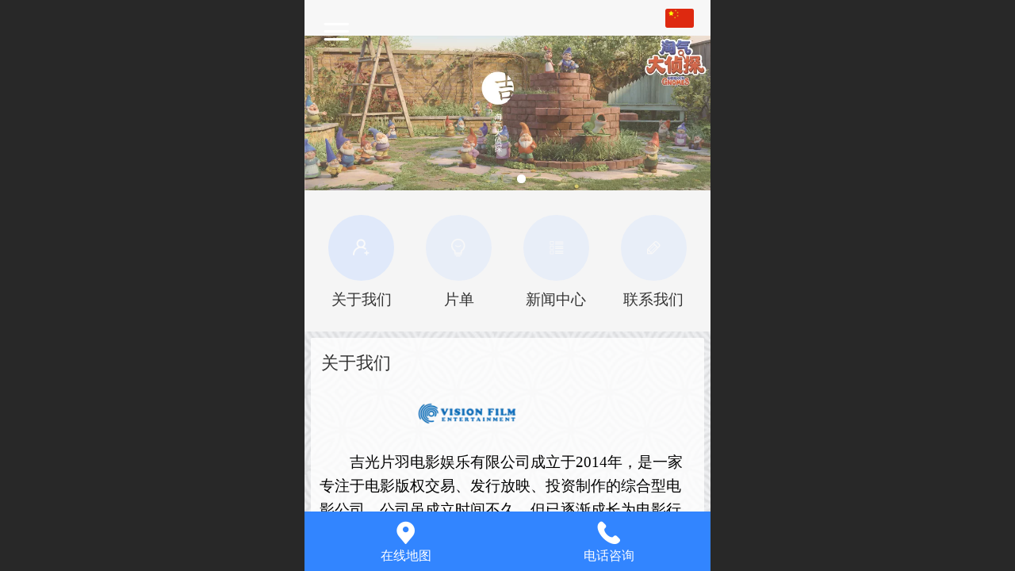

--- FILE ---
content_type: text/html; charset=UTF-8
request_url: http://m.visionfilm-china.com/
body_size: 22132
content:



<!--<html><head></head><body></body></html>-->
<!DOCTYPE html>
<html lang="zh">

<head>
    <title>吉光片羽电影娱乐有限公司</title>
    <meta name="keywords" content=""><meta name="description" content="">
    <meta http-equiv="Content-type" content="text/html; charset=utf-8">
    <meta http-equiv="X-UA-Compatible" content="IE=edge">
    <meta http-equiv="Cache-Control" content="no-transform" />
    <meta name="viewport" content="width=device-width, initial-scale=1.0, maximum-scale=1.0, user-scalable=0" />
    <meta name="apple-mobile-web-app-capable" content="yes">
    <meta name="layoutmode" content="standard">
    <meta name="apple-mobile-web-app-status-bar-style" content="black">
    <meta name="renderer" content="webkit">
    <meta content="always" name="referrer">
    <meta name="wap-font-scale" content="no">
    <meta content="telephone=no" name="format-detection" />
    <META HTTP-EQUIV="Pragma" CONTENT="no-cache">
    <link rel="dns-prefetch" href="//mo.faisys.com">
    <link rel="dns-prefetch" href="//jzfe.faisys.com">
    <link rel="dns-prefetch" href="//fe.508sys.com">
    <script type="text/javascript" src="//fe.508sys.com/browserChecked_1_0/js/browserCheck.min.js?v=202203281611"></script>
    <script type="text/javascript">
        if (!BrowserChecked({
                reverse: true,
                notSupportList: [{
                    name: "ie",
                    version: "9"
                }]
            }).isSupport) {
            window.location.href = "/lvBrowser.jsp?url=" + encodeURIComponent(location.href);
        }

    </script>

    <script>document.domain = 'm.visionfilm-china.com'</script>
    <script>
        var _htmlFontSize = (function () {
            var clientWidth = document.documentElement ? document.documentElement.clientWidth : document.body
                .clientWidth;
            if (clientWidth > 768 && clientWidth < 1280) {
                clientWidth = 768;
            } else if (clientWidth >= 1280) {
                clientWidth = 512;
            }
            var fontSize = clientWidth / 16;
            if (fontSize <= 0) fontSize = 375 / 16;
            document.documentElement.style.fontSize = fontSize + "px";
            return fontSize;
        })();
    </script>

    <link type="text/css" href='//mo.faisys.com/dist/libs/css/base.min.css?v=202601191114'
        rel="stylesheet">

    
        <link type="text/css" href='//mo.faisys.com/dist/libs/css/baseOld.min.css?v=202601191114' rel="stylesheet">
    
    <script defer src="//mo.faisys.com/dist/visitor/client/915.14747400.js"></script><script defer src="//mo.faisys.com/dist/visitor/client/491.9737fae2.js"></script><script defer src="//mo.faisys.com/dist/visitor/client/main.40c41747.js"></script><link href="//mo.faisys.com/dist/visitor/client/main.3b92203d.css" rel="stylesheet">

    

    <link type="text/css" href="//mo.faisys.com/dist/libs/css/fontsIco.min.css" rel="stylesheet">


    <link rel='stylesheet' id='jzSingleModuleSkinFrame' type='text/css' href='//mos.faisys.com/17260028/2052/0/fkSingleModuleSkin.min.css?v=19700101080000'/>
<link rel='stylesheet' type='text/css' href='//jzfe.faisys.com/dist/jz/biz-shared/bizShared.min.css?v=202601211300'/>
<link rel='stylesheet' id='mobiStyleTemplateCss' type='text/css' href='//mo.faisys.com/css/template/1020_7.min.css?v=202405081156'/>
<link rel='stylesheet' id='css_faitest' type='text/css' href='//fe.508sys.com/faitest_1_4/css/faitest.min.css?v=202109281937'/>
<style id='specialModuleStyle'>
</style>
<style id='mobiTabStyleCss'>
</style>
<style id='mobiLabelStyleCss'>
</style>
<style id='mobiFoldStyleCss'>
.fk-foldStyle1 .f-formFoldButton.active{color: #3285ff;}
.fk-foldStyle1 .f-formFoldButton.active .icon-fold:before{color: #3285ff;}
.fk-foldStyle2 .f-formFoldButton.active{background: #3285ff;}
.fk-foldStyle3 .f-formFoldButton.active{color: #3285ff;}
.fk-foldStyle3 .f-formFoldButton.active .icon-fold:before{color: #3285ff;}
</style>
<style id='mobiNoticeStyleCss'>
.icon-noticeNewStyleIconClass-6{background-color: #3285ff;}
.icon-noticeNewStyleIconClass-7{background-color: #3285ff;}
.icon-noticeNewStyleIconClass-8{border-color: #3285ff;}
.icon-noticeNewStyleIconClass-8{color: #3285ff;}
.icon-noticeNewStyleIconClass-9{color: #3285ff;}
</style>
<style id='oldThemeColorStyle'>
.g_oldThemeColor{color: #3285ff;}
.g_oldThemeBdColor{border-color: #3285ff;}
.g_oldThemeBgColor{background-color: #3285ff;}
.g_oldThemefillColor{fill: #3285ff;}
.g_oldThemeHoverBgColor:hover{background-color: #3285ff;}
</style>
<style id='fixedAreaBoxStyle'>
.webFooterBox .ui-calendar-calendar .ui-state-active{background-color: #3285ff;}
.webFooterBox .ui-calendar-calendar .ui-calendar-startDate{background-color: #3285ff;}
.webFooterBox .ui-calendar-prev:after{color: #3285ff;}
.webFooterBox .ui-calendar-next:after{color: #3285ff;}
.webFooterBox .fk-calendarNav{background-color: #3285ff;}
</style>
<style id='footerNavStyle'>
 #p_footer_nav_wrap .s_hump .is_select .u_nav_icon_decorate .u_nav_icon{color: #fff;}
.p_footer_nav .u_nav{width:;}
</style><style id='mobiStyleModule'>
#module322 {border:none;}
#module322 {padding:0px;}
#module322 .formMiddle322{border:none;}
#module322 .formMiddle322{padding:0px;}
#module322 .formBannerTitle322{border:none;}
#module322 .formBannerTitle322{padding:0px;}
#module322 {background:none;}
#module322 .formMiddle322 {background: #f5f5f5;}
#module322 .formMiddle322 .formMiddleCenter322{background:none;}
#module322 .formMiddleContent322{background:none;}
#module322 .g_background{background:none;}
</style>
<style id='mobiCubeStyleModule'>
#module322{overflow:hidden;}
#cubeNavigation322_cubeLink1 .cubeLink_ico{background-image:url(//11093095.s61i.faiusr.com/4/AD0I54ilBRAEGAAg-OOcxwUorMWpkAMwUDhQ.png);background-color:transparent;;background-repeat:no-repeat;background-position: center;}
#cubeNavigation322_cubeLink1 .icon-cube:before{content:none;}
#cubeNavigation322_cubeLink2 .cubeLink_ico{background-image:url(//11093095.s61i.faiusr.com/4/AD0I54ilBRAEGAAg3OWcxwUouYadmgIwUDhQ.png);background-color:transparent;;background-repeat:no-repeat;background-position: center;}
#cubeNavigation322_cubeLink2 .icon-cube:before{content:none;}
#module322 #cubeNavigation322_cubeLink2 .cube_subtext{color:#000000;font-weight:normal;font-size:0.431266846361186rem;;text-decoration:none}
#cubeNavigation322_cubeLink3 .cubeLink_ico{background-image:url(//11093095.s61i.faiusr.com/4/AD0I54ilBRAEGAAg-uWcxwUonJ3mgAcwUDhQ.png);background-color:transparent;;background-repeat:no-repeat;background-position: center;}
#cubeNavigation322_cubeLink3 .icon-cube:before{content:none;}
#module322 #cubeNavigation322_cubeLink3 .cube_subtext{color:#000000;font-weight:normal;font-size:0.431266846361186rem;;text-decoration:none}
#cubeNavigation322_cubeLink4 .cubeLink_ico{background-image:url(//11093095.s61i.faiusr.com/4/AD0I54ilBRAEGAAgmeacxwUo4_-CpQUwUDhQ.png);background-color:transparent;;background-repeat:no-repeat;background-position: center;}
#cubeNavigation322_cubeLink4 .icon-cube:before{content:none;}
#module322 #cubeNavigation322_cubeLink4 .cube_subtext{color:#000000;font-weight:normal;font-size:0.431266846361186rem;;text-decoration:none}
</style>
<style id='otherStyle'>
</style>
<style id="webBodyBackgroundStyle">
#g_web{background:none;}
#webContainerBox{background:none;}
#webBodyBackground{background:url(//mo.faisys.com/image/background/16.jpg) center center;background-size:cover;}
.fullScreenDivCotainer .fk-body-bg{background:url(//mo.faisys.com/image/background/16.jpg) center center;background-size:cover;}
</style>
<style type='text/css' id='independentColStyle'>
</style>
<style id='mobiFloatBtnCss'>
.form .floatBtnStyle0 .middle{background-color: #3285ff;}
.form .floatBtnStyle1 .middle{background-color: #3285ff;}
.form .floatBtnStyle2 .middle{border-color: #3285ff;color: #3285ff;}
.form .floatBtnStyle5 .middle{border-color: #3285ff;color: #3285ff;}
.form .floatBtnStyle7 .middle{border-color: #3285ff;color: #3285ff;}
.form .floatBtnStyle3 .middle{background:-webkit-linear-gradient(bottom,  #3285ff 10%,rgba(152,194,255,1));background:-webkit-linear-gradient(bottom,  #3285ff 10%,rgba(152,194,255,1));}
.form .floatBtnStyle4 .middle{background:-webkit-linear-gradient(bottom,  #3285ff 10%,rgba(152,194,255,1));background:-webkit-linear-gradient(bottom,  #3285ff 10%,rgba(152,194,255,1));border-color: #3285ff;}
</style>
<style id='mobiBackTopBtnCss'>
.backTop .backTop_icon.icon-backTop0{background-color: #3285ff;color:#fff;}
.backTop .backTop_icon.icon-backTop1{background-color:#fff;color: #3285ff;}
.backTop .backTop_icon.icon-backTop2{background-color:#fff;color: #3285ff;border-color: #3285ff;}
</style>
<style id='mobiProductGroupCss'>
.jz_vertical_group_has_product .first_groupitem.selected .first_groupname, .jz_landscape_group_has_product .first_groupitem.selected .first_groupname, .jz_landscape_group_has_photo .first_groupitem.selected .first_groupname, .jz_vertical_group_has_photo .first_groupitem.selected .first_groupname {color: #3285ff;}
.jz_landscape_group_has_product .first_groupitem.selected:after, .jz_landscape_group_has_photo .first_groupitem.selected:after{position: absolute;left: 0; bottom: 0px; content: ''; width: 100%; height: .1rem; border-radius: .5rem; background-color: #3285ff;}
.jz_vertical_group_has_product .first_panel .mall_cart, .jz_landscape_group_has_product .first_panel .mall_cart{background-color: #3285ff;}
</style>
<style id='mobiStyleNav' type='text/css'>
.open .navItem:nth-child(2) {transition-delay: 160ms;} 
.open .navItem:nth-child(4) {transition-delay: 240ms;} 
#navbar_108 .icon-navItemIcon:before{content:'';content:'';} 
#navbar_108 .icon-navItemIcon{background-image:none;} 
.open .navItem:nth-child(6) {transition-delay: 320ms;} 
#navbar_107 .icon-navItemIcon:before{content:'';content:'';} 
#navbar_107 .icon-navItemIcon{background-image:none;} 
.open .navItem:nth-child(8) {transition-delay: 400ms;} 
#navbar_103 .icon-navItemIcon:before{content:'';content:'';} 
#navbar_103 .icon-navItemIcon{background-image:none;} 
.open .navItem:nth-child(10) {transition-delay: 480ms;} 
</style>
<style id='mobiStyleService' type='text/css'>
.open .serviceNavItem:nth-child(2) {transition-delay: 160ms;} 
#svebar_3 .icon-serItemIcon:before{content:'\e67c';content:'\e67c';} 
#svebar_3 .icon-serItemIcon{background-image:none;} 
.open .serviceNavItem:nth-child(4) {transition-delay: 240ms;} 
#svebar_1 .icon-serItemIcon:before{content:'\e62c';content:'\e62c';} 
#svebar_1 .icon-serItemIcon{background-image:none;} 
</style>
<link rel='stylesheet' type='text/css' href='//fe.508sys.com/faitest_1_4/css/faitest.min.css?v=202109281937'/>
</head>

<body faiscoMobi="true" class="new_ui_body_wrap">
    <div id="preview" data-server-rendered="true" class="preview-area preview-area_visit g_locale2052" data-v-32ab3db8><!----> <!----> <div id="g_body" class="jz_themeV2 mobiCol3" data-v-32ab3db8><!----> <div class="webLeft" data-v-32ab3db8></div> <div id="g_web" class="g_web jz_theme_1020 jz_themePresetIndex_7 jz_newTheme jz_otherTheme" data-v-32ab3db8><div id="webLoading" class="loading" style="display: none" data-v-32ab3db8><div id="splashscreen" class="splashscreen ui-loader" data-v-32ab3db8><span class="ui-icon ui-icon-loading spin" data-v-32ab3db8></span></div></div> <div id="webTopBox" class="webTopBox" data-v-32ab3db8><div id="webTop" class="webTop" data-v-32ab3db8><div id="J_navExpandAnimate" class="jz_navExpendAnimate" data-v-32ab3db8></div> <div id="navbar" class="navbar navBaseIcon"><div id="navbarList" class="navbarList"></div> <div class="navTouchLeft"></div> <div class="navTouchRight"></div> <div class="navLeft icon-navLeft"></div> <div class="navRight icon-navRight"></div> <div class="jz_subMenuSeoGhost"></div> <!----></div> <!----></div></div> <div id="webHeaderBox" class="webHeaderBox webTitleClose" data-v-32ab3db8><!----> <div id="navButton" class="navButton" style="display:;" data-v-32ab3db8><div class="navButtonPanel" data-v-32ab3db8></div> <div class="menuNav" data-v-32ab3db8><div class="menuNavTip icon-menuNavTip" data-v-32ab3db8></div></div></div> <div id="headerWhiteBg" class="headerSiteMaskWhiteBg" data-v-32ab3db8></div> <div id="headerBg" class="headerSiteMaskBg" data-v-32ab3db8></div> <div id="webHeader" class="webHeader webHeaderBg" style="background:rgba(255,255,255,0.21);background-size:cover;" data-v-22389f19 data-v-32ab3db8><!----> <div id="mallThemeHeader" class="mallThemeHeader 1020  mallThemeHeaderStyle0" data-v-22389f19><div id="headerBgArea" class="headerBgArea" data-v-22389f19><div class="jz_top_wrapper J_top_wrapper" data-v-22389f19><a id="pageLogoImg" href="/" class="J_logoImg f_logo" style="background-size:contain;background-position:center;background-repeat:no-repeat;background-image:url(//17260028.s21i.faiusr.com/4/ABUIABAEGAAg3eqA2wUovPjfgAMwvRg40AU!450x450.png);" data-v-22389f19></a> <div class="f_input_box" data-v-22389f19><i class="f_icon_conter faisco-icons-S000182" data-v-22389f19></i> <input placeholder="搜索" data-v-22389f19></div> <a href="pg.jsp" data-v-22389f19><i class="faisco-icons-S000183" data-v-22389f19></i></a></div></div> <div class="headerHandlerArea" data-v-22389f19><div class="logoArea" data-v-22389f19><a href="/" data-v-22389f19><span id="pageLogoMall" sid="0" pw="3133" ph="720" class="pageLogo" data-v-22389f19><div id="pageLogoImgMall" class="J_logoImg logoImg" style="background-size:contain;background-position:center;background-repeat:no-repeat;background-image:url(//17260028.s21i.faiusr.com/4/ABUIABAEGAAg3eqA2wUovPjfgAMwvRg40AU!450x450.png);" data-v-22389f19></div></span></a></div> <div class="titleMallArea" data-v-22389f19><div class="titleArea" data-v-22389f19><span class="pageTitle" data-v-22389f19><h1 style="font-weight:normal;font-size:inherit;display:inline-block;width:100%;overflow:hidden;text-overflow:ellipsis;" data-v-22389f19><a id="pageTitleMall" href="/" style="color:inherit;" data-v-22389f19></a></h1></span></div> <div class="mallUserBtnArea" style="display: flex" data-v-22389f19><a href="pr.jsp" hidefocus="true" class="headerItemMenu noMallMenu allProducts" style="display:block;flex:1;" data-v-22389f19><div class="headerMenuNum" data-v-22389f19><span class="icon-allProductIcon" data-v-22389f19></span> <span class="allProductNumText" data-v-22389f19>40</span></div> <span class="headerMenuText" data-v-22389f19>全部商品</span></a> <a hidefocus="true" href="profile.jsp" class="headerItemMenu noMallMenu userCenter" style="flex:1;" data-v-22389f19><div class="headerMenuIcon icon-headerMenuIcon" data-v-22389f19></div> <span class="headerMenuText" data-v-22389f19>
                                个人中心
                            </span></a> <!----></div> <div class="headerMenuBg" data-v-22389f19></div></div></div></div> <div id="header" class="header-forLogo header mobiTitleClose" style="padding:0px;" data-v-22389f19><span id="pageLogo" sid="0" pw="3133" ph="720" class="pageLogo" style="display:none;" data-v-22389f19><a href="/" data-v-22389f19><div id="pageLogoImg" class="J_logoImg logoImg" style="background-size:contain;background-position:center;background-repeat:no-repeat;background-image:url(//17260028.s21i.faiusr.com/4/ABUIABAEGAAg3eqA2wUovPjfgAMwvRg40AU!450x450.png);" data-v-22389f19></div></a></span> <span id="pageTitle" class="pageTitle" data-v-22389f19><div style="font-weight:normal;font-size:inherit;display:inline-block;width:100%;overflow:hidden;text-overflow:ellipsis;" data-v-22389f19><a href="/" style="color:inherit;" data-v-22389f19></a></div></span></div></div> <!----> <!----></div> <div id="webBannerBox" class="webBannerBox moveAnimation" data-v-32ab3db8><div id="webMultilingualArea" class="multilingualArea" data-v-32ab3db8><div class="multilingual"><!----> <!----> <!----></div></div> <div id="webBanner" class="webBanner   hiddenDefaultBanner" style="style='display:block;height:6.66rem;" data-v-32ab3db8><div id="bannerSwipe" data-size="3" class="swipe bannerSwipe"><div id="bannerSwipeContainer" class="bannerSwipeContainer defaultBanner"><div id="bannerItem"><a href="javascript:;" src-original="//17260028.s21i.faiusr.com/2/ABUIABACGAAg2v_F2wUowdu08QMwrh44zgs!900x900.jpg" vheight="244" vwidth="640" class="J_img_lazyload bannerImageDiv customBanner"></a> <!----></div><div id="bannerItem"><a href="javascript:;" src-original="//17260028.s21i.faiusr.com/2/ABUIABACGAAg3-_F2wUoocOK_QEwrh44zgs!900x900.jpg" vheight="244" vwidth="640" class="J_img_lazyload bannerImageDiv customBanner"></a> <!----></div><div id="bannerItem"><a href="javascript:;" src-original="//17260028.s21i.faiusr.com/2/ABUIABACGAAg4f_F2wUoiJiE7wIwrh44zgs!900x900.jpg" vheight="244" vwidth="640" class="J_img_lazyload bannerImageDiv customBanner"></a> <!----></div></div> <div id="bannerBullet" class="bannerBullet"><ul id="bullets" class="bullets"><li class="on"></li><li></li><li></li></ul></div></div></div> <!----></div> <div id="webContainerBox" class="webContainerBox" style="overflow:hidden;" data-v-32ab3db8><div id="webModuleContainer" class="webModuleContainer" data-v-32ab3db8><div id="module322" _moduleStyle="31" _autoHeight="1" _height="0" _autoWidth="1" _width="0" _inPopupZone="0" _inTab="0" _inFold="0" _infloatzone="0" _bHeight="0" _headerHiden="1" class="form Handle module322 formStyle31 moduleStyle7" data-v-32ab3db8><div _bannerAutoHeight="1" class="formBannerTitle formBannerTitle322" style="display:none;"><div class="titleLeft titleLeft322"></div> <div class="clearFix titleCenter titleCenter322"><div class="titleText titleText322"><div class="titleTextIcon icon-titleText">
                     
                </div> <div class="textContent"><span class="textModuleName"></span> <!----> <div class="textContentSubTitle">
                        副标题
                    </div></div></div> <!----> <div class="formBannerMore formBannerMore322"><!----></div> <!----></div> <div class="titleRight titleRight322"></div></div> <div class="formMiddle formMiddle322"><div class="middleLeft middleLeft322"></div> <div class="middleCenter middleCenter322"><div _innerType="0" class="formMiddleContent moduleContent formMiddleContent322"><div class="module_content"><div class="cubeNavigationAreaBox"><div id="cubeNavigation322" value="7" class="cubeNavigationArea cubeNavigationArea7 cubeNavigationBoxContent cubeNavigationBoxContent7"><div class="cubeNavigationAreaContent"><div class="J_cubeNavigationAreaWrap cubeNavigationAreaWrap"><div class="rows_wrap"><div class="cubeLink_row"><div id="cubeNavigation322_cubeLink1" linkid="1" class="cubeLink cubeLink1  odd"><div id="cubeLink_a1_cubeNav322_0" class="cubeLink_a_wrap"><a id="cubeLink_a1_cubeNav322" href="/col.jsp?id=108" rel="" class="cubeLink_a textLayout0"><!----> <div src-original="" class="cubeLink_bg J_img_lazyload" style="background:#cbdeff;background-position:initial;filter:(opacity='50');opacity:0.5;"><div src-original="//11093095.s61i.faiusr.com/4/AD0I54ilBRAEGAAg-OOcxwUorMWpkAMwUDhQ.png" class="cubeLink_ico icon-cube J_img_lazyload" style="background-image:url(//mo.faisys.com/image/loading/transparent.png);"></div></div> <!----> <div class="cubeLink_curtain"></div> <div class="cubeLink_text g_link"><div class="cubeLink_text_p"><span class="cube_text g_cube_link">关于我们</span> <p class="cubeLink_subText_p cube_subtext g_cube_link"></p></div></div></a></div></div><div id="cubeNavigation322_cubeLink2" linkid="2" class="cubeLink cubeLink2  even"><div id="cubeLink_a2_cubeNav322_0" class="cubeLink_a_wrap"><a id="cubeLink_a2_cubeNav322" href="/col.jsp?id=103" rel="" class="cubeLink_a textLayout0"><!----> <div src-original="" class="cubeLink_bg J_img_lazyload" style="background:#cbdeff;background-position:initial;filter:(opacity='30');opacity:0.3;"><div src-original="//11093095.s61i.faiusr.com/4/AD0I54ilBRAEGAAg3OWcxwUouYadmgIwUDhQ.png" class="cubeLink_ico icon-cube J_img_lazyload" style="background-image:url(//mo.faisys.com/image/loading/transparent.png);"></div></div> <!----> <div class="cubeLink_curtain"></div> <div class="cubeLink_text g_link"><div class="cubeLink_text_p"><span class="cube_text g_cube_link">片单</span> <p class="cubeLink_subText_p cube_subtext g_cube_link"></p></div></div></a></div></div><div id="cubeNavigation322_cubeLink3" linkid="3" class="cubeLink cubeLink3  odd"><div id="cubeLink_a3_cubeNav322_0" class="cubeLink_a_wrap"><a id="cubeLink_a3_cubeNav322" href="/col.jsp?id=107" rel="" class="cubeLink_a textLayout0"><!----> <div src-original="" class="cubeLink_bg J_img_lazyload" style="background:#cbdeff;background-position:initial;filter:(opacity='30');opacity:0.3;"><div src-original="//11093095.s61i.faiusr.com/4/AD0I54ilBRAEGAAg-uWcxwUonJ3mgAcwUDhQ.png" class="cubeLink_ico icon-cube J_img_lazyload" style="background-image:url(//mo.faisys.com/image/loading/transparent.png);"></div></div> <!----> <div class="cubeLink_curtain"></div> <div class="cubeLink_text g_link"><div class="cubeLink_text_p"><span class="cube_text g_cube_link">新闻中心</span> <p class="cubeLink_subText_p cube_subtext g_cube_link"></p></div></div></a></div></div><div id="cubeNavigation322_cubeLink4" linkid="4" class="cubeLink cubeLink4  even"><div id="cubeLink_a4_cubeNav322_0" class="cubeLink_a_wrap"><a id="cubeLink_a4_cubeNav322" href="/mb.jsp" rel="" class="cubeLink_a textLayout0"><!----> <div src-original="" class="cubeLink_bg J_img_lazyload" style="background:#cbdeff;background-position:initial;filter:(opacity='30');opacity:0.3;"><div src-original="//11093095.s61i.faiusr.com/4/AD0I54ilBRAEGAAgmeacxwUo4_-CpQUwUDhQ.png" class="cubeLink_ico icon-cube J_img_lazyload" style="background-image:url(//mo.faisys.com/image/loading/transparent.png);"></div></div> <!----> <div class="cubeLink_curtain"></div> <div class="cubeLink_text g_link"><div class="cubeLink_text_p"><span class="cube_text g_cube_link">联系我们</span> <p class="cubeLink_subText_p cube_subtext g_cube_link"></p></div></div></a></div></div></div></div></div></div></div> <!----> <!----></div></div></div></div> <div class="middleRight middleRight322"></div></div> <!----></div><div id="module319" _moduleStyle="2" _autoHeight="1" _height="0" _autoWidth="1" _width="0" _inPopupZone="0" _inTab="0" _inFold="0" _infloatzone="0" _bHeight="0" _headerHiden="" class="form Handle module319 formStyle2" data-v-32ab3db8><div _bannerAutoHeight="1" class="formBannerTitle formBannerTitle319" style="display:;"><div class="titleLeft titleLeft319"></div> <div class="clearFix titleCenter titleCenter319"><div class="titleText titleText319"><div class="titleTextIcon icon-titleText">
                     
                </div> <div class="textContent"><span class="textModuleName">关于我们</span> <!----> <div class="textContentSubTitle">
                        副标题
                    </div></div></div> <!----> <div class="formBannerMore formBannerMore319"><!----></div> <!----></div> <div class="titleRight titleRight319"></div></div> <div class="formMiddle formMiddle319"><div class="middleLeft middleLeft319"></div> <div class="middleCenter middleCenter319"><div _innerType="0" class="formMiddleContent moduleContent formMiddleContent319"><div class="module_content"><div class="J_marqueeContainer319"><!----> <!----> <!----> <div class="J_richMarqueePanel319"><div class="f-contentPanel J_richContentPanel319"><!----> <div class="richContent g_rich_content richContent0 richContent319"><p style="text-align:left;"><span style="font-size:0.6rem;font-family:微软雅黑;color:#000000">　 &nbsp; &nbsp; &nbsp; &nbsp; &nbsp; &nbsp; &nbsp; &nbsp; &nbsp; <img alt="logo 1.png" src="//mo.faisys.com/image/loading/transparent.png" data-source="//17260028.s21i.faiusr.com/4/ABUIABAEGAAg3eqA2wUovPjfgAMwvRg40AU!640x640.png" width="150" height="32" style="width:150px;height:32px;max-width:100%;max-width:100%;max-width:100%" / src-original="//17260028.s21i.faiusr.com/4/ABUIABAEGAAg3eqA2wUovPjfgAMwvRg40AU!160x160.png" class=J_img_lazyload vwidth=3133 vheight=720>　</span></p><p style="text-align:left;"><span style="font-size:0.6rem;font-family:微软雅黑;color:#000000"><br /></span></p><p style="text-align:left;"><span style="font-size:0.6rem;font-family:微软雅黑;color:#000000">　　吉光片羽电影娱乐有限公司成立于2014年，是一家专注于电影版权交易、发行放映、投资制作的综合型电影公司。公司虽成立时间不久，但已逐渐成长为电影行业的新起之秀。</span></p><p style="text-align:left;"><span style="font-family:微软雅黑;font-size:0.65rem"><span style="font-size:0.7rem;text-align:center;color:#a9a9a9"></span></span></p><div style="text-align:left;"><span style="font-size:0.6rem;font-family:微软雅黑;color:#000000">　　自成立以来，公司先后与海内外200多家影视公司展开多种形式的合作，所选题材多样、注重票房转换，并获得了市场的认可。合作方包括Liongate、Bloom、东宝、松竹等影视公司。项目包括《湮灭》、《淘气大侦探》、《名侦探柯南之业火的向日葵》、《冰河追凶》、《声之形》、《私人战争》、《旅猫日记》等。</span></div><div style="text-align:left;"><span style="font-size:0.6rem;font-family:微软雅黑;color:#000000"> &nbsp; &nbsp; &nbsp; 今后几年公司将努力发掘更多优秀影视剧作品，为观众带来更丰富的娱乐体验。</span></div><p><br /></p></div> <div class="clear"></div></div></div></div></div></div></div> <div class="middleRight middleRight319"></div></div> <!----></div><div id="module317" _moduleStyle="41" _autoHeight="1" _height="0" _autoWidth="1" _width="0" _inPopupZone="0" _inTab="0" _inFold="0" _infloatzone="0" _bHeight="0" _headerHiden="" class="form Handle module317 formStyle41" data-v-32ab3db8><div _bannerAutoHeight="1" class="formBannerTitle formBannerTitle317" style="display:;"><div class="titleLeft titleLeft317"></div> <div class="clearFix titleCenter titleCenter317"><div class="titleText titleText317"><div class="titleTextIcon icon-titleText">
                     
                </div> <div class="textContent"><span class="textModuleName">经典案例</span> <!----> <div class="textContentSubTitle">
                        副标题
                    </div></div></div> <!----> <div class="formBannerMore formBannerMore317"><!----></div> <!----></div> <div class="titleRight titleRight317"></div></div> <div class="formMiddle formMiddle317"><div class="middleLeft middleLeft317"></div> <div class="middleCenter middleCenter317"><div _innerType="0" class="formMiddleContent moduleContent formMiddleContent317"><div class="module_content"><div id="" class="multi_photo_list photoModule styleForm1 verticalList"><!----> <!----> <div style="display:flex;flex-wrap:wrap;width:100%;box-sizing:border-box;padding-left:0.75rem;padding-right:0.75rem;"><div id="ABUIABAEGAAg5LiArAYonP6ebzDcBTiGCA" data-picid="ABUIABAEGAAg5LiArAYonP6ebzDcBTiGCA" class="multi_photo_item multi_vertical_item" style="width:50%;box-sizing:border-box;padding-right:0.25rem;margin-bottom:0.75rem;"><div style="display:block;width:100%;height:100%;box-sizing:border-box;border-radius:0rem;"><a hidefocus="true" href="javascript:;" rel=""><div src-original="//17260028.s21i.faiusr.com/4/ABUIABAEGAAg5LiArAYonP6ebzDcBTiGCA!640x640.png" class="J_img_lazyload" style="background-image:url(//mo.faisys.com/image/loading/transparent.png);background-size:cover;background-position:center;background-repeat:no-repeat;background-position:bottom center;height:10.898039215686275rem;border-radius:0rem;"></div> <div style="box-sizing:border-box;padding-top:0.4rem;display:none;"><div class="vertical_title" style="font-size:0.65rem;display:none;-webkit-box-orient:vertical;overflow:hidden;word-break:break-word;text-align:center;"></div> <div class="vertical_desc" style="box-sizing:border-box;word-break:break-word;font-size:0.55rem;line-height:0.75rem;color:#666;text-align:center;display:;"></div></div></a></div></div><div id="ABUIABAEGAAgkJ3J5gUolM32lQEwmQU4oQc" data-picid="ABUIABAEGAAgkJ3J5gUolM32lQEwmQU4oQc" class="multi_photo_item multi_vertical_item" style="width:50%;box-sizing:border-box;padding-left:0.25rem;margin-bottom:0.75rem;"><div style="display:block;width:100%;height:100%;box-sizing:border-box;border-radius:0rem;"><a hidefocus="true" href="javascript:;" rel=""><div src-original="//17260028.s21i.faiusr.com/4/ABUIABAEGAAgkJ3J5gUolM32lQEwmQU4oQc!640x640.png" class="J_img_lazyload" style="background-image:url(//mo.faisys.com/image/loading/transparent.png);background-size:cover;background-position:center;background-repeat:no-repeat;background-position:bottom center;height:10.898039215686275rem;border-radius:0rem;"></div> <div style="box-sizing:border-box;padding-top:0.4rem;display:none;"><div class="vertical_title" style="font-size:0.65rem;display:none;-webkit-box-orient:vertical;overflow:hidden;word-break:break-word;text-align:center;"></div> <div class="vertical_desc" style="box-sizing:border-box;word-break:break-word;font-size:0.55rem;line-height:0.75rem;color:#666;text-align:center;display:;"></div></div></a></div></div><div id="ABUIABACGAAgmdfJ5gUoxqfnxAQwjQI4_gI" data-picid="ABUIABACGAAgmdfJ5gUoxqfnxAQwjQI4_gI" class="multi_photo_item multi_vertical_item" style="width:50%;box-sizing:border-box;padding-right:0.25rem;margin-bottom:0.75rem;"><div style="display:block;width:100%;height:100%;box-sizing:border-box;border-radius:0rem;"><a hidefocus="true" href="javascript:;" rel=""><div src-original="//17260028.s21i.faiusr.com/2/ABUIABACGAAgmdfJ5gUoxqfnxAQwjQI4_gI!640x640.jpg" class="J_img_lazyload" style="background-image:url(//mo.faisys.com/image/loading/transparent.png);background-size:cover;background-position:center;background-repeat:no-repeat;background-position:bottom center;height:10.898039215686275rem;border-radius:0rem;"></div> <div style="box-sizing:border-box;padding-top:0.4rem;display:none;"><div class="vertical_title" style="font-size:0.65rem;display:none;-webkit-box-orient:vertical;overflow:hidden;word-break:break-word;text-align:center;"></div> <div class="vertical_desc" style="box-sizing:border-box;word-break:break-word;font-size:0.55rem;line-height:0.75rem;color:#666;text-align:center;display:;"></div></div></a></div></div><div id="ABUIABACGAAgpJC12wUokNSD_wMwjgI4-AI" data-picid="ABUIABACGAAgpJC12wUokNSD_wMwjgI4-AI" class="multi_photo_item multi_vertical_item" style="width:50%;box-sizing:border-box;padding-left:0.25rem;margin-bottom:0.75rem;"><div style="display:block;width:100%;height:100%;box-sizing:border-box;border-radius:0rem;"><a hidefocus="true" href="javascript:;" rel=""><div src-original="//17260028.s21i.faiusr.com/2/ABUIABACGAAgpJC12wUokNSD_wMwjgI4-AI!640x640.jpg" class="J_img_lazyload" style="background-image:url(//mo.faisys.com/image/loading/transparent.png);background-size:cover;background-position:center;background-repeat:no-repeat;background-position:bottom center;height:10.898039215686275rem;border-radius:0rem;"></div> <div style="box-sizing:border-box;padding-top:0.4rem;display:none;"><div class="vertical_title" style="font-size:0.65rem;display:none;-webkit-box-orient:vertical;overflow:hidden;word-break:break-word;text-align:center;"></div> <div class="vertical_desc" style="box-sizing:border-box;word-break:break-word;font-size:0.55rem;line-height:0.75rem;color:#666;text-align:center;display:;"></div></div></a></div></div></div> <!----> <div id="pagenation317" class="pagenation"><div class="pagePrev icon-pagePrev J_noOpenDesigner icon-cnListP pageDisable"><!----></div> <div id="pagenationSelectDiv317" class="pagenationSelectDiv"><select class="pageSelect J_noOpenDesigner"><option value="1" class="pageOptions currentPageV3 J_noOpenDesigner">
                1  /  5
            </option><option value="2" class="pageOptions J_noOpenDesigner">
                2  /  5
            </option><option value="3" class="pageOptions J_noOpenDesigner">
                3  /  5
            </option><option value="4" class="pageOptions J_noOpenDesigner">
                4  /  5
            </option><option value="5" class="pageOptions J_noOpenDesigner">
                5  /  5
            </option></select> <!----> <!----></div> <div class="pageNext icon-pageNext J_noOpenDesigner icon-cnListN"><!----></div></div></div></div></div></div> <div class="middleRight middleRight317"></div></div> <!----></div><div id="module326" _moduleStyle="41" _autoHeight="1" _height="0" _autoWidth="1" _width="0" _inPopupZone="0" _inTab="0" _inFold="0" _infloatzone="0" _bHeight="0" _headerHiden="" class="form Handle module326 formStyle41" data-v-32ab3db8><div _bannerAutoHeight="1" class="formBannerTitle formBannerTitle326" style="display:;"><div class="titleLeft titleLeft326"></div> <div class="clearFix titleCenter titleCenter326"><div class="titleText titleText326"><div class="titleTextIcon icon-titleText">
                     
                </div> <div class="textContent"><span class="textModuleName">即将上映</span> <!----> <div class="textContentSubTitle">
                        副标题
                    </div></div></div> <!----> <div class="formBannerMore formBannerMore326"><!----></div> <!----></div> <div class="titleRight titleRight326"></div></div> <div class="formMiddle formMiddle326"><div class="middleLeft middleLeft326"></div> <div class="middleCenter middleCenter326"><div _innerType="0" class="formMiddleContent moduleContent formMiddleContent326"><div class="module_content"><div id="" class="multi_photo_list photoModule styleForm1 verticalList"><!----> <!----> <div style="display:flex;flex-wrap:wrap;box-sizing:border-box;"><div id="ABUIABACGAAg39TJ5gUot7_S6gcw9QI4rQQ" data-picid="ABUIABACGAAg39TJ5gUot7_S6gcw9QI4rQQ" class="multi_photo_item multi_vertical_item" style="width:50%;padding-left:3.25%;padding-right:1.75%;box-sizing:border-box;margin-bottom:0.5rem;"><div style="display:block;width:100%;height:100%;box-sizing:border-box;border-radius:0rem;"><a hidefocus="true" href="javascript:;" rel=""><div src-original="//17260028.s21i.faiusr.com/2/ABUIABACGAAg39TJ5gUot7_S6gcw9QI4rQQ!640x640.jpg" class="J_img_lazyload" style="background-image:url(//mo.faisys.com/image/loading/transparent.png);background-size:cover;background-position:center;background-repeat:no-repeat;background-position:bottom center;height:10.8rem;border-radius:0rem;"></div> <div style="box-sizing:border-box;padding-top:0.4rem;display:none;"><div class="vertical_title" style="font-size:0.65rem;display:none;-webkit-box-orient:vertical;overflow:hidden;word-break:break-word;text-align:center;"></div> <div class="vertical_desc" style="box-sizing:border-box;word-break:break-word;font-size:0.6rem;line-height:0.75rem;color:#666;text-align:center;display:;"></div></div></a></div></div><div id="ABUIABACGAAgmdfJ5gUoxqfnxAQwjQI4_gI" data-picid="ABUIABACGAAgmdfJ5gUoxqfnxAQwjQI4_gI" class="multi_photo_item multi_vertical_item" style="width:50%;padding-left:1.75%;padding-right:3.25%;box-sizing:border-box;margin-bottom:0.5rem;"><div style="display:block;width:100%;height:100%;box-sizing:border-box;border-radius:0rem;"><a hidefocus="true" href="javascript:;" rel=""><div src-original="//17260028.s21i.faiusr.com/2/ABUIABACGAAgmdfJ5gUoxqfnxAQwjQI4_gI!640x640.jpg" class="J_img_lazyload" style="background-image:url(//mo.faisys.com/image/loading/transparent.png);background-size:cover;background-position:center;background-repeat:no-repeat;background-position:bottom center;height:10.8rem;border-radius:0rem;"></div> <div style="box-sizing:border-box;padding-top:0.4rem;display:none;"><div class="vertical_title" style="font-size:0.65rem;display:none;-webkit-box-orient:vertical;overflow:hidden;word-break:break-word;text-align:center;"></div> <div class="vertical_desc" style="box-sizing:border-box;word-break:break-word;font-size:0.6rem;line-height:0.75rem;color:#666;text-align:center;display:;"></div></div></a></div></div><div id="ABUIABACGAAggtvJ5gUoqMDdkwUwwwY41Ag" data-picid="ABUIABACGAAggtvJ5gUoqMDdkwUwwwY41Ag" class="multi_photo_item multi_vertical_item" style="width:50%;padding-left:3.25%;padding-right:1.75%;box-sizing:border-box;margin-bottom:0.5rem;"><div style="display:block;width:100%;height:100%;box-sizing:border-box;border-radius:0rem;"><a hidefocus="true" href="javascript:;" rel=""><div src-original="//17260028.s21i.faiusr.com/2/ABUIABACGAAggtvJ5gUoqMDdkwUwwwY41Ag!640x640.jpg" class="J_img_lazyload" style="background-image:url(//mo.faisys.com/image/loading/transparent.png);background-size:cover;background-position:center;background-repeat:no-repeat;background-position:bottom center;height:10.8rem;border-radius:0rem;"></div> <div style="box-sizing:border-box;padding-top:0.4rem;display:none;"><div class="vertical_title" style="font-size:0.65rem;display:none;-webkit-box-orient:vertical;overflow:hidden;word-break:break-word;text-align:center;"></div> <div class="vertical_desc" style="box-sizing:border-box;word-break:break-word;font-size:0.6rem;line-height:0.75rem;color:#666;text-align:center;display:;"></div></div></a></div></div><div id="ABUIABACGAAgpPWv2wUo3by3tgQwjgI4-AI" data-picid="ABUIABACGAAgpPWv2wUo3by3tgQwjgI4-AI" class="multi_photo_item multi_vertical_item" style="width:50%;padding-left:1.75%;padding-right:3.25%;box-sizing:border-box;margin-bottom:0.5rem;"><div style="display:block;width:100%;height:100%;box-sizing:border-box;border-radius:0rem;"><a hidefocus="true" href="javascript:;" rel=""><div src-original="//17260028.s21i.faiusr.com/2/ABUIABACGAAgpPWv2wUo3by3tgQwjgI4-AI!640x640.jpg" class="J_img_lazyload" style="background-image:url(//mo.faisys.com/image/loading/transparent.png);background-size:cover;background-position:center;background-repeat:no-repeat;background-position:bottom center;height:10.8rem;border-radius:0rem;"></div> <div style="box-sizing:border-box;padding-top:0.4rem;display:none;"><div class="vertical_title" style="font-size:0.65rem;display:none;-webkit-box-orient:vertical;overflow:hidden;word-break:break-word;text-align:center;"></div> <div class="vertical_desc" style="box-sizing:border-box;word-break:break-word;font-size:0.6rem;line-height:0.75rem;color:#666;text-align:center;display:;"></div></div></a></div></div></div> <!----> <div id="pagenation326" class="pagenation"><div class="pagePrev icon-pagePrev J_noOpenDesigner icon-cnListP pageDisable"><!----></div> <div id="pagenationSelectDiv326" class="pagenationSelectDiv"><select class="pageSelect J_noOpenDesigner"><option value="1" class="pageOptions currentPageV3 J_noOpenDesigner">
                1  /  4
            </option><option value="2" class="pageOptions J_noOpenDesigner">
                2  /  4
            </option><option value="3" class="pageOptions J_noOpenDesigner">
                3  /  4
            </option><option value="4" class="pageOptions J_noOpenDesigner">
                4  /  4
            </option></select> <!----> <!----></div> <div class="pageNext icon-pageNext J_noOpenDesigner icon-cnListN"><!----></div></div></div></div></div></div> <div class="middleRight middleRight326"></div></div> <!----></div><div id="module302" _moduleStyle="6" _autoHeight="1" _height="0" _autoWidth="1" _width="0" _inPopupZone="0" _inTab="0" _inFold="0" _infloatzone="0" _bHeight="0" _headerHiden="" class="form Handle module302 formStyle6" data-v-32ab3db8><div _bannerAutoHeight="1" class="formBannerTitle formBannerTitle302" style="display:;"><div class="titleLeft titleLeft302"></div> <div class="clearFix titleCenter titleCenter302"><div class="titleText titleText302"><div class="titleTextIcon icon-titleText">
                     
                </div> <div class="textContent"><span class="textModuleName">新闻动态</span> <!----> <div class="textContentSubTitle">
                        副标题
                    </div></div></div> <!----> <div class="formBannerMore formBannerMore302"><a href="/nr.jsp?moduleId=302" rel="" class="titleMoreLink titleMoreLink302"><span class="titleMoreIcon icon-titleMore titleMoreIcon302">
                         
                    </span> <span class="titleMore titleMore302">更多</span> <!----></a></div> <!----></div> <div class="titleRight titleRight302"></div></div> <div class="formMiddle formMiddle302"><div class="middleLeft middleLeft302"></div> <div class="middleCenter middleCenter302"><div _innerType="0" class="formMiddleContent moduleContent formMiddleContent302"><div class="module_content"><div class="news_list_wrap"><div id="newsList302" class="newsList news_list_module newsList7"><div id="" picNum="7"><div picNum="7"><div><div id="newsLine47" topClassName="top2" topSwitch="off" newsId="47" newsName="治愈系日本电影《旅猫日记》有望引进国内" class="wWLine timeAxisNewsStyle newsLine J_picNum"><div id="lineBody47" class="lineBody"><a hidefocus="true" href="/nd.jsp?mid=302&amp;id=47&amp;groupId=0" target="_self"><div class="mixNewsStyleImgBox7"><div class="mixNewsStyleImgBox7_left"><div class="mixNewsStyleTime"><!---->2019/06/25
                    </div> <div class="g_news_title mixNewsStyleTitle1  defaultDescriptionLine"><div class="g_topFlag g_topFlag1 "></div>
                        治愈系日本电影《旅猫日记》有望引进国内
                    </div></div> <div class="mixNewsStyleImgBox7_middleCicle"></div> <div class="mixNewsStyleImgBox7_right"><div alt="文章封面图" src-original="//17260028.s21i.faiusr.com/2/ABUIABACGAAgmqbH6AUoqqzCxAMw3AY4zwM!640x640.jpg" class="newsTitlePic J_newsTitlePic J_img_lazyload"><svg xmlns="http://www.w3.org/2000/svg"><defs><clipPath id="clippath3020"><polygon points></polygon></clipPath></defs> <image xmlns:xlink="http://www.w3.org/1999/xlink" alt="文章封面图" xlink:href="//mo.faisys.com/image/loading/transparent.png" preserveAspectRatio="none" style="clip-path:url(#clippath3020;"></image></svg></div></div></div></a></div></div><div id="newsLine46" topClassName="top2" topSwitch="off" newsId="46" newsName="《假若比尔街能说话》—第91届奥斯卡最佳女配角雷吉娜·金" class="wWLine timeAxisNewsStyle newsLine J_picNum"><div id="lineBody46" class="lineBody"><a hidefocus="true" href="/nd.jsp?mid=302&amp;id=46&amp;groupId=0" target="_self"><div class="mixNewsStyleImgBox7"><div class="mixNewsStyleImgBox7_left"><div class="mixNewsStyleTime"><!---->2019/03/05
                    </div> <div class="g_news_title mixNewsStyleTitle1  defaultDescriptionLine"><div class="g_topFlag g_topFlag1 "></div>
                        《假若比尔街能说话》—第91届奥斯卡最佳女配角雷吉娜·金
                    </div></div> <div class="mixNewsStyleImgBox7_middleCicle"></div> <div class="mixNewsStyleImgBox7_right"><div alt="文章封面图" src-original="//17260028.s21i.faiusr.com/2/ABUIABACGAAg9_L44wUo-MaVpgYwuAg4qgY!640x640.jpg" class="newsTitlePic J_newsTitlePic J_img_lazyload"><svg xmlns="http://www.w3.org/2000/svg"><defs><clipPath id="clippath3021"><polygon points></polygon></clipPath></defs> <image xmlns:xlink="http://www.w3.org/1999/xlink" alt="文章封面图" xlink:href="//mo.faisys.com/image/loading/transparent.png" preserveAspectRatio="none" style="clip-path:url(#clippath3021;"></image></svg></div></div></div></a></div></div><div id="newsLine45" topClassName="top2" topSwitch="off" newsId="45" newsName="裴淳华凭借《私人战争》入围第76届美国金球奖剧情类电影最佳女主角" class="wWLine timeAxisNewsStyle newsLine J_picNum"><div id="lineBody45" class="lineBody"><a hidefocus="true" href="/nd.jsp?mid=302&amp;id=45&amp;groupId=0" target="_self"><div class="mixNewsStyleImgBox7"><div class="mixNewsStyleImgBox7_left"><div class="mixNewsStyleTime"><!---->2019/01/08
                    </div> <div class="g_news_title mixNewsStyleTitle1  defaultDescriptionLine"><div class="g_topFlag g_topFlag1 "></div>
                        裴淳华凭借《私人战争》入围第76届美国金球奖剧情类电影最佳女主角
                    </div></div> <div class="mixNewsStyleImgBox7_middleCicle"></div> <div class="mixNewsStyleImgBox7_right"><div alt="文章封面图" src-original="//17260028.s21i.faiusr.com/2/ABUIABACGAAgl8-R4QUo7rHN1gEwuAg4wAQ!640x640.jpg" class="newsTitlePic J_newsTitlePic J_img_lazyload"><svg xmlns="http://www.w3.org/2000/svg"><defs><clipPath id="clippath3022"><polygon points></polygon></clipPath></defs> <image xmlns:xlink="http://www.w3.org/1999/xlink" alt="文章封面图" xlink:href="//mo.faisys.com/image/loading/transparent.png" preserveAspectRatio="none" style="clip-path:url(#clippath3022;"></image></svg></div></div></div></a></div></div></div></div></div></div> <!----></div></div></div></div> <div class="middleRight middleRight302"></div></div> <!----></div> <!----> <div id="bookingPanelTriggle" data-v-32ab3db8></div></div></div> <!----> <div id="webFooterBox" class="webFooterBox" data-v-32ab3db8><!----> <div id="webFooter" class="webFooter" data-v-32ab3db8><div id="footer" class="footer mallThemeFooter" data-v-0e602246><div class="bottomdiv" data-v-0e602246><div class="bottom" data-v-0e602246><div class="backtop" data-v-0e602246>top<b data-v-0e602246></b></div></div></div> <div class="footerMenu" data-v-0e602246><div class="footerMenuItem" data-v-0e602246><span class="footerMenuItemText homePage" data-v-0e602246><a href="/cn/" hidefocus="true" class="homePageLink" data-v-0e602246>主页</a></span></div> <div class="footerMenuItem" data-v-0e602246><span class="footerMenuItemText memberCenter" data-v-0e602246><a href="/cn/profile.jsp" hidefocus="true" class="memberCenterLink" data-v-0e602246>个人中心</a></span></div> <div class="footerMenuItem" data-v-0e602246><span class="footerMenuItemText siteVis" data-v-0e602246><a href="http://www.visionfilm-china.com" target="_blank" hidefocus="true" class="siteVisLink" data-v-0e602246>电脑版</a></span></div> <div class="footerMenuItem footLanguageItem" data-v-0e602246><span class="footerMenuItemText languageVis" data-v-0e602246><a data-v-0e602246>中文版</a></span> <div class="languageFullBg" data-v-0e602246></div> <div class="languageListPanel" data-v-0e602246><div currentLan="2052" value="http://m.visionfilm-china.com" class="langItem" data-v-0e602246><a href="http://m.visionfilm-china.com" class="langItemText" data-v-0e602246>中文</a></div><div currentLan="1033" value="/en/" class="langItem" data-v-0e602246><a href="/en/" class="langItemText" data-v-0e602246>English</a></div></div></div></div> <div class="technical" data-v-0e602246><div class="technicalSupport footerInfo J_footerInfo" style="display: block" data-v-0e602246><font face="Arial">©</font>2026 版权所有</div> <div class="technicalSupport" data-v-0e602246><!----> <!----> <!----> <a href="http://www.visionfilm-china.com" target="_blank" hidefocus="true" class="PcVer" data-v-0e602246>电脑版</a> <!----></div> <!----></div></div></div> <div id="fullScreenDivCotainer" class="fullScreenDivCotainer" data-v-32ab3db8></div></div> <div id="webCustomerServiceBox" class="webCustomerServiceBox"><div id="fixedWrap"><div id="customerServiceDiv" class="customerServiceDiv"><div id="customServiceLine_3" class="customServiceLine"></div> <div id="customerServiceType_3" class="service serviceClass_3"><div id="serviceNavItem_3" class="serviceNavItem navItem navItem_3icon-navItem" style="position: relative"><!----> <a id="numberHref_3" href="javascript: Mobi.showMapService('{&quot;c&quot;:&quot;北京&quot;,&quot;a&quot;:&quot;北京&quot;}');"><div class="serBaseIcon"><div id="svebar_3" class="icon"><span class="serItemIcon icon-serItemIcon"></span> <div id="describeName_3" class="describe">在线地图</div></div></div></a></div></div><div id="customServiceLine_1" class="customServiceLine"></div> <div id="customerServiceType_1" class="service serviceClass_1"><div id="serviceNavItem_1" class="serviceNavItem navItem navItem_1icon-navItem" style="position: relative"><!----> <a id="numberHref_1" href="tel:1255555"><div class="serBaseIcon"><div id="svebar_1" class="icon"><span class="serItemIcon icon-serItemIcon"></span> <div id="describeName_1" class="describe">电话咨询</div></div></div></a></div></div></div></div></div> <div class="u_area_box_wrap J_area_box_wrap" data-v-32ab3db8><div id="fixedAreaBox" tplid="1020_7" class="fixedAreaBox fixedAreaBox1020_7" data-v-32ab3db8></div></div> <div id="mobiReviewPage" data-v-32ab3db8></div> <!----> <div id="fixedRightSideBtns" data-v-32ab3db8><!----> <!----></div> <!----> <div class="webBackgroundBox" data-v-32ab3db8><div id="webBodyBackground" class="webBackground webBackgroundFix"></div> <div id="navExistOffPanel" class="navExistOffPanel"></div></div></div> <div class="webRight" data-v-32ab3db8></div> <div id="hiddenModuleForms" class="hiddenModuleForms" style="display: none" data-v-32ab3db8></div></div> <!----></div><script type="text/javascript">window.__INITIAL_STATE__ = {"currentPageModuleIds":[322,319,317,326,302],"currentPageModuleIdMap":{"302":{"id":302,"flag":0,"name":"新闻动态","type":1,"style":6,"content":{"c":3,"d":false,"s":{"is":false,"st":"up"},"tfs":{"ih":false,"tt":1},"mr":{"s":true,"l":0,"ot":"0","nf":false},"ps":true,"pn":7,"tSize":{"picSizeType":1,"picWidth":"50","picHeight":"50"},"t":true,"sl":true,"dts":"1","nt":true,"ntl":[],"pageIcon":false,"lt":0,"cid":0,"curl":"","tPosition":2,"ide":"","ns":false,"nil":[],"naw":1,"ncs":false,"nas":false,"nta":0,"des":true,"dsl":0,"tp":2,"indexPicHeightParam":{"indexPicHeightType":1,"indexPicHeight":"160","indexPicWidth":"330"},"mhighs":{"nt":{"type":0,"lfs":0,"lfd":0,"lfct":0,"lfc":"#000"},"na":{"type":0,"nfs":0,"nfct":0,"nfc":"#000"},"ni":{"type":0,"lfs":0,"lfd":0,"lfct":0,"lfc":"#000","nlfb":0,"nlfs":12,"nlfi":0,"nlflh":24},"ntime":{"type":0,"lfs":0,"lfd":0,"lfct":0,"lfc":"#000","nlfb":0,"nlfs":12,"nlfi":0,"nlflh":24},"nht":{"type":0,"lfs":0,"lfd":0,"lfct":0,"lfc":"#000","nlfb":0,"nlfs":12,"nlfi":0,"nlflh":24},"carouselSet":{"carouselType":0,"aniTime":4000,"switchTime":800,"carouselAni":0},"bgs":0},"hs":0,"tsl":0,"ts":0,"ptp":0,"pts":3,"cbt":0,"cb":"#000","mbt":0,"mbc":"#000","st":0,"sc":"#000","ss":1,"sstyle":0,"prt":0,"pr":8,"pst":0,"picSpacingType":0,"picSpacing":14,"sortKey":2,"sortType":0},"prop0":0,"headerTitle":true,"extInfo":{"openNewsAudit":false,"newsList":[{"id":47,"title":"治愈系日本电影《旅猫日记》有望引进国内","date":1561448940000,"type":"","top":1561449024,"updateTime":1604942116000,"author":"","flag":0,"pictureId":"ABUIABACGAAgmqbH6AUoqqzCxAMw3AY4zwM","summary":"《旅猫日记》由三木康一郎导演，有川浩和平松惠美子编剧，福士苍汰、高畑充希、广濑爱丽丝、大野拓朗等人主演的治愈系猫咪...","groupIds":"[1]","nlPictureId":"","headPictureId":"no-pic","nlPictureIdTwo":"","nlPictureIdThree":"","cuav2":{"cut":"","p":"","d":"","md":"","mp":"","ocu":false,"icu":true},"recommendNews":{"ns":true,"ids":[],"groupIds":[],"t":0},"adma":{"dt":0,"mld":-1,"mgids":[],"mgidb":0},"wxShareIcon":{"tt":0,"dt":0,"it":0,"id":"","tit":"","cont":""},"subTitle":"","commentCount":0,"groupName":"新闻资讯","bigPicPath":"\u002F\u002F17260028.s21i.faiusr.com\u002F2\u002FABUIABACGAAgmqbH6AUoqqzCxAMw3AY4zwM!640x640.jpg","pic160Path":"\u002F\u002F17260028.s21i.faiusr.com\u002F2\u002FABUIABACGAAgmqbH6AUoqqzCxAMw3AY4zwM!400x400.jpg","realPicId":"ABUIABACGAAgmqbH6AUoqqzCxAMw3AY4zwM","nlPicturePathTwo":"","nlPicturePathThree":"","href":"\u002Fnd.jsp?mid=302&id=47&groupId=0","ndReqArgs":"{}"},{"id":46,"title":"《假若比尔街能说话》—第91届奥斯卡最佳女配角雷吉娜·金","date":1551773880000,"type":"","top":1551774199,"updateTime":1604940583000,"author":"","flag":8,"pictureId":"","summary":"第91届奥斯卡颁奖典礼已悄悄落下帷幕，来自世界各地的众星纷纷云集在洛杉矶，多个奖项已尘埃落定。其中雷吉娜·金（Re...","groupIds":"[1]","nlPictureId":"ABUIABACGAAg9_L44wUo-MaVpgYwuAg4qgY","headPictureId":"","nlPictureIdTwo":"","nlPictureIdThree":"","cuav2":{"cut":"","p":"","d":"","md":"","mp":"","ocu":false,"icu":true},"recommendNews":{"ns":true,"ids":[],"groupIds":[],"t":0},"adma":{"dt":0,"mld":-1,"mgids":[],"mgidb":0},"wxShareIcon":{"tt":0,"dt":0,"it":0,"id":"","tit":"","cont":""},"subTitle":"","commentCount":0,"groupName":"新闻资讯","bigPicPath":"\u002F\u002F17260028.s21i.faiusr.com\u002F2\u002FABUIABACGAAg9_L44wUo-MaVpgYwuAg4qgY!640x640.jpg","pic160Path":"\u002F\u002F17260028.s21i.faiusr.com\u002F2\u002FABUIABACGAAg9_L44wUo-MaVpgYwuAg4qgY!400x400.jpg","realPicId":"ABUIABACGAAg9_L44wUo-MaVpgYwuAg4qgY","nlPicturePathTwo":"","nlPicturePathThree":"","href":"\u002Fnd.jsp?mid=302&id=46&groupId=0","ndReqArgs":"{}"},{"id":45,"title":"裴淳华凭借《私人战争》入围第76届美国金球奖剧情类电影最佳女主角","date":1546938120000,"type":"","top":1546938381,"updateTime":1604942096000,"author":"","flag":8,"pictureId":"","summary":"第76届金球奖来了！美国时间1月6日晚（北京时间1月7日早），由好莱坞外国记者协会（HFPA）主办的颁奖典礼，在加...","groupIds":"[1]","nlPictureId":"ABUIABACGAAgl8-R4QUo7rHN1gEwuAg4wAQ","headPictureId":"","nlPictureIdTwo":"","nlPictureIdThree":"","cuav2":{"cut":"","p":"","d":"","md":"","mp":"","ocu":false,"icu":true},"recommendNews":{"ns":true,"ids":[],"groupIds":[],"t":0},"adma":{"dt":0,"mld":-1,"mgids":[],"mgidb":0},"wxShareIcon":{"tt":0,"dt":0,"it":0,"id":"","tit":"","cont":""},"subTitle":"","commentCount":0,"groupName":"新闻资讯","bigPicPath":"\u002F\u002F17260028.s21i.faiusr.com\u002F2\u002FABUIABACGAAgl8-R4QUo7rHN1gEwuAg4wAQ!640x640.jpg","pic160Path":"\u002F\u002F17260028.s21i.faiusr.com\u002F2\u002FABUIABACGAAgl8-R4QUo7rHN1gEwuAg4wAQ!400x400.jpg","realPicId":"ABUIABACGAAgl8-R4QUo7rHN1gEwuAg4wAQ","nlPicturePathTwo":"","nlPicturePathThree":"","href":"\u002Fnd.jsp?mid=302&id=45&groupId=0","ndReqArgs":"{}"}],"newSelectCanTop":true,"isOpenNewsComment":false,"totalSize":25,"noPicPath":"\u002F\u002Fmo.faisys.com\u002Fimage\u002Fdefault\u002FnoPic.jpg","ntlHook":true,"href":"\u002Fnr.jsp?moduleId=302","reqArgs":"","isGroupDeleted":false,"lanCode":"cn","isOpenNewsLinksExtArticle":false,"isNewAddModule":false,"commentText":"评论","pageno":1,"seed":1758427039,"lineHeightType":0,"lineHeightValue":0},"_openRemoveUrlArgs":false,"renderOptions":{"args":{"bannerMore":"\u002Fnr.jsp?moduleId=302","reqArgs":"","nf":false},"moduleStyle":0,"mobiMore":"更多","themeColor":" #3285ff","resRoot":"\u002F\u002Fmo.faisys.com","loadingPath":"\u002F\u002Fmo.faisys.com\u002Fimage\u002Floading\u002Ftransparent.png","newPhotoSlidesGrayTest":true},"pattern":{"h":0,"w":0,"i":{"y":0},"a":{"t":0},"ts":{"t":1},"lts":{"t":1},"tran":100}},"317":{"id":317,"flag":9,"name":"经典案例","type":1,"style":41,"content":{"count":4,"picScale":2,"nameWrap":true,"picList":[{"id":"ABUIABAEGAAg5LiArAYonP6ebzDcBTiGCA","openLink":false,"ide":"","desc":"","title":"","uoi":false,"width":732,"height":1030,"jumpInfo":{"t":103,"n":"","s":"","i":-1,"u":""},"picThumbPath":"\u002F\u002F17260028.s21i.faiusr.com\u002F4\u002FABUIABAEGAAg5LiArAYonP6ebzDcBTiGCA!640x640.png","nf":false},{"id":"ABUIABAEGAAgkJ3J5gUolM32lQEwmQU4oQc","openLink":false,"ide":"","desc":"","nf":false,"width":665,"height":929,"jumpInfo":{"t":103,"n":"","s":"","i":-1,"u":""},"picThumbPath":"\u002F\u002F17260028.s21i.faiusr.com\u002F4\u002FABUIABAEGAAgkJ3J5gUolM32lQEwmQU4oQc!640x640.png"},{"id":"ABUIABACGAAgmdfJ5gUoxqfnxAQwjQI4_gI","openLink":false,"ide":"","desc":"","title":"","uoi":false,"width":269,"height":378,"jumpInfo":{"t":103,"n":"","s":"","i":-1,"u":""},"picThumbPath":"\u002F\u002F17260028.s21i.faiusr.com\u002F2\u002FABUIABACGAAgmdfJ5gUoxqfnxAQwjQI4_gI!640x640.jpg","nf":false},{"id":"ABUIABACGAAgpJC12wUokNSD_wMwjgI4-AI","openLink":false,"ide":"","desc":"","nf":false,"width":270,"height":380,"jumpInfo":{"t":103,"n":"","s":"","i":-1,"u":""},"picThumbPath":"\u002F\u002F17260028.s21i.faiusr.com\u002F2\u002FABUIABACGAAgpJC12wUokNSD_wMwjgI4-AI!640x640.jpg"},{"id":"ABUIABACGAAg96vJ5gUo-P-qiAEwuAg41Aw","openLink":false,"ide":"","desc":"","nf":false,"width":1080,"height":1620,"jumpInfo":{"t":103,"n":"","s":"","i":-1,"u":""},"picThumbPath":"\u002F\u002F17260028.s21i.faiusr.com\u002F2\u002FABUIABACGAAg96vJ5gUo-P-qiAEwuAg41Aw!640x640.jpg"},{"id":"ABUIABACGAAg57ip2wUoxNn9ngcwjgI4lQM","openLink":false,"ide":"","desc":"","nf":false,"width":270,"height":405,"jumpInfo":{"t":103,"n":"","s":"","i":-1,"u":""},"picThumbPath":"\u002F\u002F17260028.s21i.faiusr.com\u002F2\u002FABUIABACGAAg57ip2wUoxNn9ngcwjgI4lQM!640x640.jpg"},{"id":"ABUIABACGAAgpfOv2wUoktG60gYw-wE4jQM","openLink":false,"ide":"","desc":"","nf":false,"width":255,"height":397,"jumpInfo":{"t":103,"n":"","s":"","i":-1,"u":""},"picThumbPath":"\u002F\u002F17260028.s21i.faiusr.com\u002F2\u002FABUIABACGAAgpfOv2wUoktG60gYw-wE4jQM!640x640.jpg"},{"id":"ABUIABACGAAgm5C12wUoyO6WYjCOAjj_Ag","openLink":false,"ide":"","desc":"","nf":false,"width":270,"height":382,"jumpInfo":{"t":103,"n":"","s":"","i":-1,"u":""},"picThumbPath":"\u002F\u002F17260028.s21i.faiusr.com\u002F2\u002FABUIABACGAAgm5C12wUoyO6WYjCOAjj_Ag!640x640.jpg"},{"id":"ABUIABACGAAgvvOv2wUooISJXDD-ATjxAg","openLink":false,"ide":"","desc":"","nf":false,"width":255,"height":369,"jumpInfo":{"t":103,"n":"","s":"","i":-1,"u":""},"picThumbPath":"\u002F\u002F17260028.s21i.faiusr.com\u002F2\u002FABUIABACGAAgvvOv2wUooISJXDD-ATjxAg!640x640.jpg"},{"id":"ABUIABACGAAgk8Sp2wUooNvF5gUw-wE48QI","openLink":false,"ide":"","desc":"","nf":false,"width":255,"height":369,"jumpInfo":{"t":103,"n":"","s":"","i":-1,"u":""},"picThumbPath":"\u002F\u002F17260028.s21i.faiusr.com\u002F2\u002FABUIABACGAAgk8Sp2wUooNvF5gUw-wE48QI!640x640.jpg"},{"id":"ABUIABAEGAAgvMOp2wUolvbKxwUwpgI4oQM","openLink":false,"ide":"","desc":"","nf":false,"width":294,"height":417,"jumpInfo":{"t":103,"n":"","s":"","i":-1,"u":""},"picThumbPath":"\u002F\u002F17260028.s21i.faiusr.com\u002F4\u002FABUIABAEGAAgvMOp2wUolvbKxwUwpgI4oQM!640x640.png"},{"id":"ABUIABACGAAg2sSp2wUo3JT4GjD-ATjxAg","openLink":false,"ide":"","desc":"","nf":false,"width":255,"height":369,"jumpInfo":{"t":103,"n":"","s":"","i":-1,"u":""},"picThumbPath":"\u002F\u002F17260028.s21i.faiusr.com\u002F2\u002FABUIABACGAAg2sSp2wUo3JT4GjD-ATjxAg!640x640.jpg"},{"id":"ABUIABACGAAgucSp2wUozr3i1QQw-wE48QI","openLink":false,"ide":"","desc":"","nf":false,"width":255,"height":369,"jumpInfo":{"t":103,"n":"","s":"","i":-1,"u":""},"picThumbPath":"\u002F\u002F17260028.s21i.faiusr.com\u002F2\u002FABUIABACGAAgucSp2wUozr3i1QQw-wE48QI!640x640.jpg"},{"id":"ABUIABACGAAgs8Wp2wUo_9WWpwUw-wE48QI","openLink":false,"ide":"","desc":"","nf":false,"width":255,"height":369,"jumpInfo":{"t":103,"n":"","s":"","i":-1,"u":""},"picThumbPath":"\u002F\u002F17260028.s21i.faiusr.com\u002F2\u002FABUIABACGAAgs8Wp2wUo_9WWpwUw-wE48QI!640x640.jpg"},{"id":"ABUIABACGAAgzvSv2wUo8JzNmwEw-wE48QI","openLink":false,"ide":"","desc":"","nf":false,"width":255,"height":369,"jumpInfo":{"t":103,"n":"","s":"","i":-1,"u":""},"picThumbPath":"\u002F\u002F17260028.s21i.faiusr.com\u002F2\u002FABUIABACGAAgzvSv2wUo8JzNmwEw-wE48QI!640x640.jpg"},{"id":"ABUIABACGAAgzvSv2wUo6YbAcTD-ATjxAg","openLink":false,"ide":"","desc":"","nf":false,"width":255,"height":369,"jumpInfo":{"t":103,"n":"","s":"","i":-1,"u":""},"picThumbPath":"\u002F\u002F17260028.s21i.faiusr.com\u002F2\u002FABUIABACGAAgzvSv2wUo6YbAcTD-ATjxAg!640x640.jpg"},{"id":"ABUIABACGAAg5PSv2wUo-rzGpAIwjgI4kQM","openLink":false,"ide":"","desc":"","nf":false,"width":270,"height":401,"jumpInfo":{"t":103,"n":"","s":"","i":-1,"u":""},"picThumbPath":"\u002F\u002F17260028.s21i.faiusr.com\u002F2\u002FABUIABACGAAg5PSv2wUo-rzGpAIwjgI4kQM!640x640.jpg"},{"id":"ABUIABACGAAg9-qv2wUoquHe5AMwjgI4_gI","openLink":false,"ide":"","desc":"","nf":false,"width":270,"height":378,"jumpInfo":{"t":103,"n":"","s":"","i":-1,"u":""},"picThumbPath":"\u002F\u002F17260028.s21i.faiusr.com\u002F2\u002FABUIABACGAAg9-qv2wUoquHe5AMwjgI4_gI!640x640.jpg"}],"m":{"d":"left","sp":"normal","s":false},"mhighs":{"idf":{"type":0,"lfs":0,"lfd":0,"lfct":0,"lfc":"#000","nlfb":0,"nlfs":12,"nlfi":0,"nlflh":24},"isize":{"rh":3.450134770889488,"wtype":0,"htype":0,"width":80,"height":80},"ispace":{"type":0,"vertical":10,"horizontal":26},"iradius":{"type":1,"size":0},"ihover":{"type":0,"height":0,"color":"#333"},"ocolor":{"type":0,"color":"#333"},"tmain":{"nlfb":1,"type":0,"lfs":0,"lfd":0,"lfct":0,"lfc":"#000","nlfs":12,"nlfi":0,"nlflh":24},"wdesc":2,"htprop":{"type":0,"w":1,"h":1},"nprop":{"type":0,"w":3,"h":4},"divider":{"type":0,"size":1,"color":"#ccc","style":0},"lrss":{"type":0,"width":80,"height":80},"wname":0},"istyle":3,"showTitle":false,"talign":1,"inm":1,"type":1,"showPage":true,"showName":true,"showMore":false,"ide":"","link":2,"apw":0,"gi":0,"icolumns":1,"iposition":0,"mnf":false,"wlength":1,"infc":true,"moreJumpInfo":{"t":103,"n":"","s":"","i":-1,"u":""}},"prop0":0,"headerTitle":true,"photoGroupChange":0,"_openRemoveUrlArgs":false,"renderOptions":{"args":{"bannerMore":"","jumpOnclick":"","hrefStr2":"","inTab":0,"photoSwipeList":[{"id":"ABUIABAEGAAg5LiArAYonP6ebzDcBTiGCA","openLink":false,"ide":"","desc":"","title":"","uoi":false,"width":732,"height":1030,"jumpInfo":{"t":103,"n":"","s":"","i":-1,"u":""},"picThumbPath":"\u002F\u002F17260028.s21i.faiusr.com\u002F4\u002FABUIABAEGAAg5LiArAYonP6ebzDcBTiGCA!640x640.png","nf":false,"name":"","mobiDetail":0,"detail":false},{"id":"ABUIABAEGAAgkJ3J5gUolM32lQEwmQU4oQc","openLink":false,"ide":"","desc":"","nf":false,"width":665,"height":929,"jumpInfo":{"t":103,"n":"","s":"","i":-1,"u":""},"picThumbPath":"\u002F\u002F17260028.s21i.faiusr.com\u002F4\u002FABUIABAEGAAgkJ3J5gUolM32lQEwmQU4oQc!640x640.png","name":"","mobiDetail":0,"detail":false},{"id":"ABUIABACGAAgmdfJ5gUoxqfnxAQwjQI4_gI","openLink":false,"ide":"","desc":"","title":"","uoi":false,"width":269,"height":378,"jumpInfo":{"t":103,"n":"","s":"","i":-1,"u":""},"picThumbPath":"\u002F\u002F17260028.s21i.faiusr.com\u002F2\u002FABUIABACGAAgmdfJ5gUoxqfnxAQwjQI4_gI!640x640.jpg","nf":false,"name":"","mobiDetail":0,"detail":false},{"id":"ABUIABACGAAgpJC12wUokNSD_wMwjgI4-AI","openLink":false,"ide":"","desc":"","nf":false,"width":270,"height":380,"jumpInfo":{"t":103,"n":"","s":"","i":-1,"u":""},"picThumbPath":"\u002F\u002F17260028.s21i.faiusr.com\u002F2\u002FABUIABACGAAgpJC12wUokNSD_wMwjgI4-AI!640x640.jpg","name":"","mobiDetail":0,"detail":false},{"id":"ABUIABACGAAg96vJ5gUo-P-qiAEwuAg41Aw","openLink":false,"ide":"","desc":"","nf":false,"width":1080,"height":1620,"jumpInfo":{"t":103,"n":"","s":"","i":-1,"u":""},"picThumbPath":"\u002F\u002F17260028.s21i.faiusr.com\u002F2\u002FABUIABACGAAg96vJ5gUo-P-qiAEwuAg41Aw!640x640.jpg","name":"","mobiDetail":0,"detail":false},{"id":"ABUIABACGAAg57ip2wUoxNn9ngcwjgI4lQM","openLink":false,"ide":"","desc":"","nf":false,"width":270,"height":405,"jumpInfo":{"t":103,"n":"","s":"","i":-1,"u":""},"picThumbPath":"\u002F\u002F17260028.s21i.faiusr.com\u002F2\u002FABUIABACGAAg57ip2wUoxNn9ngcwjgI4lQM!640x640.jpg","name":"","mobiDetail":0,"detail":false},{"id":"ABUIABACGAAgpfOv2wUoktG60gYw-wE4jQM","openLink":false,"ide":"","desc":"","nf":false,"width":255,"height":397,"jumpInfo":{"t":103,"n":"","s":"","i":-1,"u":""},"picThumbPath":"\u002F\u002F17260028.s21i.faiusr.com\u002F2\u002FABUIABACGAAgpfOv2wUoktG60gYw-wE4jQM!640x640.jpg","name":"","mobiDetail":0,"detail":false},{"id":"ABUIABACGAAgm5C12wUoyO6WYjCOAjj_Ag","openLink":false,"ide":"","desc":"","nf":false,"width":270,"height":382,"jumpInfo":{"t":103,"n":"","s":"","i":-1,"u":""},"picThumbPath":"\u002F\u002F17260028.s21i.faiusr.com\u002F2\u002FABUIABACGAAgm5C12wUoyO6WYjCOAjj_Ag!640x640.jpg","name":"","mobiDetail":0,"detail":false},{"id":"ABUIABACGAAgvvOv2wUooISJXDD-ATjxAg","openLink":false,"ide":"","desc":"","nf":false,"width":255,"height":369,"jumpInfo":{"t":103,"n":"","s":"","i":-1,"u":""},"picThumbPath":"\u002F\u002F17260028.s21i.faiusr.com\u002F2\u002FABUIABACGAAgvvOv2wUooISJXDD-ATjxAg!640x640.jpg","name":"","mobiDetail":0,"detail":false},{"id":"ABUIABACGAAgk8Sp2wUooNvF5gUw-wE48QI","openLink":false,"ide":"","desc":"","nf":false,"width":255,"height":369,"jumpInfo":{"t":103,"n":"","s":"","i":-1,"u":""},"picThumbPath":"\u002F\u002F17260028.s21i.faiusr.com\u002F2\u002FABUIABACGAAgk8Sp2wUooNvF5gUw-wE48QI!640x640.jpg","name":"","mobiDetail":0,"detail":false},{"id":"ABUIABAEGAAgvMOp2wUolvbKxwUwpgI4oQM","openLink":false,"ide":"","desc":"","nf":false,"width":294,"height":417,"jumpInfo":{"t":103,"n":"","s":"","i":-1,"u":""},"picThumbPath":"\u002F\u002F17260028.s21i.faiusr.com\u002F4\u002FABUIABAEGAAgvMOp2wUolvbKxwUwpgI4oQM!640x640.png","name":"","mobiDetail":0,"detail":false},{"id":"ABUIABACGAAg2sSp2wUo3JT4GjD-ATjxAg","openLink":false,"ide":"","desc":"","nf":false,"width":255,"height":369,"jumpInfo":{"t":103,"n":"","s":"","i":-1,"u":""},"picThumbPath":"\u002F\u002F17260028.s21i.faiusr.com\u002F2\u002FABUIABACGAAg2sSp2wUo3JT4GjD-ATjxAg!640x640.jpg","name":"","mobiDetail":0,"detail":false},{"id":"ABUIABACGAAgucSp2wUozr3i1QQw-wE48QI","openLink":false,"ide":"","desc":"","nf":false,"width":255,"height":369,"jumpInfo":{"t":103,"n":"","s":"","i":-1,"u":""},"picThumbPath":"\u002F\u002F17260028.s21i.faiusr.com\u002F2\u002FABUIABACGAAgucSp2wUozr3i1QQw-wE48QI!640x640.jpg","name":"","mobiDetail":0,"detail":false},{"id":"ABUIABACGAAgs8Wp2wUo_9WWpwUw-wE48QI","openLink":false,"ide":"","desc":"","nf":false,"width":255,"height":369,"jumpInfo":{"t":103,"n":"","s":"","i":-1,"u":""},"picThumbPath":"\u002F\u002F17260028.s21i.faiusr.com\u002F2\u002FABUIABACGAAgs8Wp2wUo_9WWpwUw-wE48QI!640x640.jpg","name":"","mobiDetail":0,"detail":false},{"id":"ABUIABACGAAgzvSv2wUo8JzNmwEw-wE48QI","openLink":false,"ide":"","desc":"","nf":false,"width":255,"height":369,"jumpInfo":{"t":103,"n":"","s":"","i":-1,"u":""},"picThumbPath":"\u002F\u002F17260028.s21i.faiusr.com\u002F2\u002FABUIABACGAAgzvSv2wUo8JzNmwEw-wE48QI!640x640.jpg","name":"","mobiDetail":0,"detail":false},{"id":"ABUIABACGAAgzvSv2wUo6YbAcTD-ATjxAg","openLink":false,"ide":"","desc":"","nf":false,"width":255,"height":369,"jumpInfo":{"t":103,"n":"","s":"","i":-1,"u":""},"picThumbPath":"\u002F\u002F17260028.s21i.faiusr.com\u002F2\u002FABUIABACGAAgzvSv2wUo6YbAcTD-ATjxAg!640x640.jpg","name":"","mobiDetail":0,"detail":false},{"id":"ABUIABACGAAg5PSv2wUo-rzGpAIwjgI4kQM","openLink":false,"ide":"","desc":"","nf":false,"width":270,"height":401,"jumpInfo":{"t":103,"n":"","s":"","i":-1,"u":""},"picThumbPath":"\u002F\u002F17260028.s21i.faiusr.com\u002F2\u002FABUIABACGAAg5PSv2wUo-rzGpAIwjgI4kQM!640x640.jpg","name":"","mobiDetail":0,"detail":false},{"id":"ABUIABACGAAg9-qv2wUoquHe5AMwjgI4_gI","openLink":false,"ide":"","desc":"","nf":false,"width":270,"height":378,"jumpInfo":{"t":103,"n":"","s":"","i":-1,"u":""},"picThumbPath":"\u002F\u002F17260028.s21i.faiusr.com\u002F2\u002FABUIABACGAAg9-qv2wUoquHe5AMwjgI4_gI!640x640.jpg","name":"","mobiDetail":0,"detail":false}],"picDataList":[{"id":"ABUIABAEGAAg5LiArAYonP6ebzDcBTiGCA","openLink":false,"ide":"","desc":"","title":"","uoi":false,"width":732,"height":1030,"jumpInfo":{"t":103,"n":"","s":"","i":-1,"u":""},"picThumbPath":"\u002F\u002F17260028.s21i.faiusr.com\u002F4\u002FABUIABAEGAAg5LiArAYonP6ebzDcBTiGCA!640x640.png","nf":false,"name":"","mobiDetail":0,"detail":false},{"id":"ABUIABAEGAAgkJ3J5gUolM32lQEwmQU4oQc","openLink":false,"ide":"","desc":"","nf":false,"width":665,"height":929,"jumpInfo":{"t":103,"n":"","s":"","i":-1,"u":""},"picThumbPath":"\u002F\u002F17260028.s21i.faiusr.com\u002F4\u002FABUIABAEGAAgkJ3J5gUolM32lQEwmQU4oQc!640x640.png","name":"","mobiDetail":0,"detail":false},{"id":"ABUIABACGAAgmdfJ5gUoxqfnxAQwjQI4_gI","openLink":false,"ide":"","desc":"","title":"","uoi":false,"width":269,"height":378,"jumpInfo":{"t":103,"n":"","s":"","i":-1,"u":""},"picThumbPath":"\u002F\u002F17260028.s21i.faiusr.com\u002F2\u002FABUIABACGAAgmdfJ5gUoxqfnxAQwjQI4_gI!640x640.jpg","nf":false,"name":"","mobiDetail":0,"detail":false},{"id":"ABUIABACGAAgpJC12wUokNSD_wMwjgI4-AI","openLink":false,"ide":"","desc":"","nf":false,"width":270,"height":380,"jumpInfo":{"t":103,"n":"","s":"","i":-1,"u":""},"picThumbPath":"\u002F\u002F17260028.s21i.faiusr.com\u002F2\u002FABUIABACGAAgpJC12wUokNSD_wMwjgI4-AI!640x640.jpg","name":"","mobiDetail":0,"detail":false}],"pageno":1,"totalSize":18,"nf":false},"moduleStyle":0,"mobiMore":"更多","themeColor":" #3285ff","resRoot":"\u002F\u002Fmo.faisys.com","loadingPath":"\u002F\u002Fmo.faisys.com\u002Fimage\u002Floading\u002Ftransparent.png","newPhotoSlidesGrayTest":true},"pattern":{"h":0,"w":0,"i":{"y":0},"a":{"t":0},"ts":{"t":1},"lts":{"t":1},"tran":100}},"319":{"id":319,"flag":0,"name":"关于我们","type":1,"style":2,"content":{"pic":{"w":190,"h":190,"i":"","t":"","u":"","c":"","ot":1,"scaleType":1,"scale":50,"unlock":0,"ide":"","nf":false},"c":"\u003Cp style=\"text-align:left;\"\u003E\u003Cspan style=\"font-size:0.6rem;font-family:微软雅黑;color:#000000\"\u003E　 &nbsp; &nbsp; &nbsp; &nbsp; &nbsp; &nbsp; &nbsp; &nbsp; &nbsp; \u003Cimg alt=\"logo 1.png\" src=\"_fairoot_ABUIABAEGAAg3eqA2wUovPjfgAMwvRg40AU\" data-source=\"\u002F\u002F17260028.s21i.faiusr.com\u002F4\u002FABUIABAEGAAg3eqA2wUovPjfgAMwvRg40AU!640x640.png\" width=\"150\" height=\"32\" style=\"width:150px;height:32px;max-width:100%;max-width:100%;max-width:100%\" \u002F\u003E　\u003C\u002Fspan\u003E\u003C\u002Fp\u003E\u003Cp style=\"text-align:left;\"\u003E\u003Cspan style=\"font-size:0.6rem;font-family:微软雅黑;color:#000000\"\u003E\u003Cbr \u002F\u003E\u003C\u002Fspan\u003E\u003C\u002Fp\u003E\u003Cp style=\"text-align:left;\"\u003E\u003Cspan style=\"font-size:0.6rem;font-family:微软雅黑;color:#000000\"\u003E　　吉光片羽电影娱乐有限公司成立于2014年，是一家专注于电影版权交易、发行放映、投资制作的综合型电影公司。公司虽成立时间不久，但已逐渐成长为电影行业的新起之秀。\u003C\u002Fspan\u003E\u003C\u002Fp\u003E\u003Cp style=\"text-align:left;\"\u003E\u003Cspan style=\"font-family:微软雅黑;font-size:0.65rem\"\u003E\u003Cspan style=\"font-size:0.7rem;text-align:center;color:#a9a9a9\"\u003E\u003C\u002Fspan\u003E\u003C\u002Fspan\u003E\u003C\u002Fp\u003E\u003Cdiv style=\"text-align:left;\"\u003E\u003Cspan style=\"font-size:0.6rem;font-family:微软雅黑;color:#000000\"\u003E　　自成立以来，公司先后与海内外200多家影视公司展开多种形式的合作，所选题材多样、注重票房转换，并获得了市场的认可。合作方包括Liongate、Bloom、东宝、松竹等影视公司。项目包括《湮灭》、《淘气大侦探》、《名侦探柯南之业火的向日葵》、《冰河追凶》、《声之形》、《私人战争》、《旅猫日记》等。\u003C\u002Fspan\u003E\u003C\u002Fdiv\u003E\u003Cdiv style=\"text-align:left;\"\u003E\u003Cspan style=\"font-size:0.6rem;font-family:微软雅黑;color:#000000\"\u003E &nbsp; &nbsp; &nbsp; 今后几年公司将努力发掘更多优秀影视剧作品，为观众带来更丰富的娱乐体验。\u003C\u002Fspan\u003E\u003C\u002Fdiv\u003E\u003Cp\u003E\u003Cbr \u002F\u003E\u003C\u002Fp\u003E","m":{"d":"up","i":true,"l":"true","sp":"normal","s":false,"mm":true},"mr":{"s":false,"l":"0","ot":0},"t":0,"cp":0,"showMore":{"ism":false,"u":"","ot":1,"ide":"","mnf":false},"mhighs":{"cs":{"type":0,"nfs":0,"nfct":0,"nfc":"#000","lfs":0,"lfd":0,"lfct":0,"lfc":"#000"},"rs":{"type":0,"radius":8}},"st":{"type":0,"space":14}},"prop0":0,"headerTitle":true,"other":{"imgFinalLink":"","picPath":"\u002F\u002Fmo.faisys.com\u002Fimage\u002Fmodule\u002FrichResource\u002Fdefault.jpg","moreJumpType":0,"picUrlName":"","htmlStr":"\u003Cp style=\"text-align:left;\"\u003E\u003Cspan style=\"font-size:0.6rem;font-family:微软雅黑;color:#000000\"\u003E　 &nbsp; &nbsp; &nbsp; &nbsp; &nbsp; &nbsp; &nbsp; &nbsp; &nbsp; \u003Cimg alt=\"logo 1.png\" src=\"\u002F\u002Fmo.faisys.com\u002Fimage\u002Floading\u002Ftransparent.png\" data-source=\"\u002F\u002F17260028.s21i.faiusr.com\u002F4\u002FABUIABAEGAAg3eqA2wUovPjfgAMwvRg40AU!640x640.png\" width=\"150\" height=\"32\" style=\"width:150px;height:32px;max-width:100%;max-width:100%;max-width:100%\" \u002F src-original=\"//17260028.s21i.faiusr.com/4/ABUIABAEGAAg3eqA2wUovPjfgAMwvRg40AU!160x160.png\" class=J_img_lazyload vwidth=3133 vheight=720\u003E　\u003C\u002Fspan\u003E\u003C\u002Fp\u003E\u003Cp style=\"text-align:left;\"\u003E\u003Cspan style=\"font-size:0.6rem;font-family:微软雅黑;color:#000000\"\u003E\u003Cbr \u002F\u003E\u003C\u002Fspan\u003E\u003C\u002Fp\u003E\u003Cp style=\"text-align:left;\"\u003E\u003Cspan style=\"font-size:0.6rem;font-family:微软雅黑;color:#000000\"\u003E　　吉光片羽电影娱乐有限公司成立于2014年，是一家专注于电影版权交易、发行放映、投资制作的综合型电影公司。公司虽成立时间不久，但已逐渐成长为电影行业的新起之秀。\u003C\u002Fspan\u003E\u003C\u002Fp\u003E\u003Cp style=\"text-align:left;\"\u003E\u003Cspan style=\"font-family:微软雅黑;font-size:0.65rem\"\u003E\u003Cspan style=\"font-size:0.7rem;text-align:center;color:#a9a9a9\"\u003E\u003C\u002Fspan\u003E\u003C\u002Fspan\u003E\u003C\u002Fp\u003E\u003Cdiv style=\"text-align:left;\"\u003E\u003Cspan style=\"font-size:0.6rem;font-family:微软雅黑;color:#000000\"\u003E　　自成立以来，公司先后与海内外200多家影视公司展开多种形式的合作，所选题材多样、注重票房转换，并获得了市场的认可。合作方包括Liongate、Bloom、东宝、松竹等影视公司。项目包括《湮灭》、《淘气大侦探》、《名侦探柯南之业火的向日葵》、《冰河追凶》、《声之形》、《私人战争》、《旅猫日记》等。\u003C\u002Fspan\u003E\u003C\u002Fdiv\u003E\u003Cdiv style=\"text-align:left;\"\u003E\u003Cspan style=\"font-size:0.6rem;font-family:微软雅黑;color:#000000\"\u003E &nbsp; &nbsp; &nbsp; 今后几年公司将努力发掘更多优秀影视剧作品，为观众带来更丰富的娱乐体验。\u003C\u002Fspan\u003E\u003C\u002Fdiv\u003E\u003Cp\u003E\u003Cbr \u002F\u003E\u003C\u002Fp\u003E"},"_openRemoveUrlArgs":false,"renderOptions":{"args":{"nf":false,"bannerMore":"","jumpOnclick":"","reqArgs":""},"moduleStyle":0,"mobiMore":"更多","themeColor":" #3285ff","resRoot":"\u002F\u002Fmo.faisys.com","loadingPath":"\u002F\u002Fmo.faisys.com\u002Fimage\u002Floading\u002Ftransparent.png","newPhotoSlidesGrayTest":true},"pattern":{"h":0,"w":0,"i":{"y":0},"a":{"t":0},"ts":{"t":1},"lts":{"t":1},"tran":100}},"322":{"id":322,"flag":0,"name":"","type":1,"style":31,"content":{"cubeLayoutId":7,"linkList":[{"text":"关于我们","textHide":false,"href":"关于我们","icoCusType":1,"cover":{"color":"#cbdeff","tile":101,"opacity":50,"fileId":""},"openType":1,"linkType":1,"columnId":0,"icoType":2,"icoSysId":-1,"icoCusId":"AD0I54ilBRAEGAAg-OOcxwUorMWpkAMwUDhQ","coverType":2,"textData":{"textType":0},"textLayout":{},"linkHide":false,"subText":"","subTextHide":false,"columnType":100,"subTextData":{"textType":0,"size":10,"bold":false,"color":"#000000"},"icoSysContent":"","icoSysColor":"","ide":"AGQIbBIA","icoSysType":0,"nf":false,"bgUrl":"","linkIcoPreViewPath":"\u002F\u002F11093095.s61i.faiusr.com\u002F4\u002FAD0I54ilBRAEGAAg-OOcxwUorMWpkAMwUDhQ.png","linkHref":"\u002Fcol.jsp?id=108","jumpInfo":{"t":100,"i":108,"u":"\u002Fcol.jsp?id=108","n":"关于我们","s":"AGQIbBIA"},"id":1},{"text":"片单","textHide":false,"href":"案例","icoCusType":1,"cover":{"color":"#cbdeff","tile":101,"opacity":30,"fileId":""},"openType":1,"linkType":1,"columnId":0,"icoType":2,"icoSysId":-1,"icoCusId":"AD0I54ilBRAEGAAg3OWcxwUouYadmgIwUDhQ","coverType":2,"textData":{"textType":0},"textLayout":{},"linkHide":false,"subText":"","subTextHide":false,"columnType":100,"subTextData":{"textType":1,"size":10,"bold":false,"color":"#000000"},"icoSysContent":"","icoSysColor":"","ide":"AGQIZxIA","icoSysType":0,"nf":false,"bgUrl":"","linkIcoPreViewPath":"\u002F\u002F11093095.s61i.faiusr.com\u002F4\u002FAD0I54ilBRAEGAAg3OWcxwUouYadmgIwUDhQ.png","linkHref":"\u002Fcol.jsp?id=103","jumpInfo":{"t":100,"i":103,"u":"\u002Fcol.jsp?id=103","n":"案例","s":"AGQIZxIA"},"id":2},{"text":"新闻中心","textHide":false,"href":"新闻动态","icoCusType":1,"cover":{"color":"#cbdeff","tile":101,"opacity":30,"fileId":""},"openType":1,"linkType":1,"columnId":0,"icoType":2,"icoSysId":-1,"icoCusId":"AD0I54ilBRAEGAAg-uWcxwUonJ3mgAcwUDhQ","coverType":2,"textData":{"textType":0},"textLayout":{},"linkHide":false,"subText":"","subTextHide":false,"columnType":100,"subTextData":{"textType":1,"size":10,"bold":false,"color":"#000000"},"icoSysContent":"","icoSysColor":"","ide":"AGQIaxIA","icoSysType":0,"nf":false,"bgUrl":"","linkIcoPreViewPath":"\u002F\u002F11093095.s61i.faiusr.com\u002F4\u002FAD0I54ilBRAEGAAg-uWcxwUonJ3mgAcwUDhQ.png","linkHref":"\u002Fcol.jsp?id=107","jumpInfo":{"t":100,"i":107,"u":"\u002Fcol.jsp?id=107","n":"新闻动态","s":"AGQIaxIA"},"id":3},{"text":"联系我们","textHide":false,"href":"留言板","icoCusType":1,"cover":{"color":"#cbdeff","tile":101,"opacity":30,"fileId":""},"openType":1,"linkType":1,"columnId":0,"icoType":2,"icoSysId":-1,"icoCusId":"AD0I54ilBRAEGAAgmeacxwUo4_-CpQUwUDhQ","coverType":2,"textData":{"textType":0},"textLayout":{},"linkHide":false,"subText":"","subTextHide":false,"columnType":100,"subTextData":{"textType":1,"size":10,"bold":false,"color":"#000000"},"icoSysContent":"","icoSysColor":"","ide":"AGQICRIA","icoSysType":0,"nf":false,"bgUrl":"","linkIcoPreViewPath":"\u002F\u002F11093095.s61i.faiusr.com\u002F4\u002FAD0I54ilBRAEGAAgmeacxwUo4_-CpQUwUDhQ.png","linkHref":"\u002Fmb.jsp","jumpInfo":{"t":100,"i":9,"u":"\u002Fmb.jsp","n":"留言板","s":"AGQICRIA"},"id":4}],"cubeType":1,"newAdd":0,"anm":0,"mhighs":{"ts":{"type":0,"lfs":0,"lfd":0,"lfct":0,"lfc":"#000"},"sts":{"type":0,"lfs":0,"lfd":0,"lfct":0,"lfc":"#000"}},"fi":{"t":0,"v":1.1},"ih":{"t":0,"v":4.6},"is":{"t":0,"h":0.5,"v":0.5},"ir":{"t":0,"v":0},"ef":0,"cs":{"t":0,"st":"4","sp":"1.5"},"mw":1,"ew":0,"newAdd2":0,"ips":{"t":0,"w":50},"hasSubTitle":0,"maxId":4,"hrefStr":"","_openRemoveUrlArgs":false},"prop0":0,"headerTitle":false,"renderOptions":{"args":{},"moduleStyle":0,"mobiMore":"更多","themeColor":" #3285ff","resRoot":"\u002F\u002Fmo.faisys.com","loadingPath":"\u002F\u002Fmo.faisys.com\u002Fimage\u002Floading\u002Ftransparent.png","newPhotoSlidesGrayTest":true},"pattern":{"h":0,"w":0,"i":{"y":0},"a":{"t":0},"ts":{"t":1},"lts":{"t":1},"tran":100}},"326":{"id":326,"flag":0,"name":"即将上映","type":1,"style":41,"content":{"count":4,"picScale":2,"nameWrap":true,"picList":[{"id":"ABUIABACGAAg39TJ5gUot7_S6gcw9QI4rQQ","openLink":false,"ide":"","desc":"","width":373,"height":557,"jumpInfo":{"t":103,"n":"","s":"","i":-1,"u":""},"picThumbPath":"\u002F\u002F17260028.s21i.faiusr.com\u002F2\u002FABUIABACGAAg39TJ5gUot7_S6gcw9QI4rQQ!640x640.jpg","nf":false},{"id":"ABUIABACGAAgmdfJ5gUoxqfnxAQwjQI4_gI","openLink":false,"ide":"","desc":"","width":269,"height":378,"jumpInfo":{"t":103,"n":"","s":"","i":-1,"u":""},"picThumbPath":"\u002F\u002F17260028.s21i.faiusr.com\u002F2\u002FABUIABACGAAgmdfJ5gUoxqfnxAQwjQI4_gI!640x640.jpg","nf":false},{"id":"ABUIABACGAAggtvJ5gUoqMDdkwUwwwY41Ag","openLink":false,"ide":"","desc":"","width":835,"height":1108,"jumpInfo":{"t":103,"n":"","s":"","i":-1,"u":""},"picThumbPath":"\u002F\u002F17260028.s21i.faiusr.com\u002F2\u002FABUIABACGAAggtvJ5gUoqMDdkwUwwwY41Ag!640x640.jpg","nf":false},{"id":"ABUIABACGAAgpPWv2wUo3by3tgQwjgI4-AI","openLink":false,"ide":"","desc":"","width":270,"height":380,"jumpInfo":{"t":103,"n":"","s":"","i":-1,"u":""},"picThumbPath":"\u002F\u002F17260028.s21i.faiusr.com\u002F2\u002FABUIABACGAAgpPWv2wUo3by3tgQwjgI4-AI!640x640.jpg","nf":false},{"id":"ABUIABACGAAgpfWv2wUogJaLxgMwjgI4kAM","openLink":false,"ide":"","desc":"","width":270,"height":400,"jumpInfo":{"t":103,"n":"","s":"","i":-1,"u":""},"picThumbPath":"\u002F\u002F17260028.s21i.faiusr.com\u002F2\u002FABUIABACGAAgpfWv2wUogJaLxgMwjgI4kAM!640x640.jpg","nf":false},{"id":"ABUIABACGAAgp-Wv2wUoyrzw2AYwnAQ4kgY","openLink":false,"ide":"","desc":"","width":540,"height":786,"jumpInfo":{"t":103,"n":"","s":"","i":-1,"u":""},"picThumbPath":"\u002F\u002F17260028.s21i.faiusr.com\u002F2\u002FABUIABACGAAgp-Wv2wUoyrzw2AYwnAQ4kgY!640x640.jpg","nf":false},{"id":"ABUIABACGAAgqvWv2wUorbOkxwcwjgI4-QI","openLink":false,"ide":"","desc":"","width":270,"height":381,"jumpInfo":{"t":103,"n":"","s":"","i":-1,"u":""},"picThumbPath":"\u002F\u002F17260028.s21i.faiusr.com\u002F2\u002FABUIABACGAAgqvWv2wUorbOkxwcwjgI4-QI!640x640.jpg","nf":false},{"id":"ABUIABACGAAgqvWv2wUokImazQUwjgI4lQM","openLink":false,"ide":"","desc":"","width":270,"height":405,"jumpInfo":{"t":103,"n":"","s":"","i":-1,"u":""},"picThumbPath":"\u002F\u002F17260028.s21i.faiusr.com\u002F2\u002FABUIABACGAAgqvWv2wUokImazQUwjgI4lQM!640x640.jpg","nf":false},{"id":"ABUIABAEGAAgrPWv2wUo9fXozwcwkwM4zQQ","openLink":false,"ide":"","desc":"","width":403,"height":589,"jumpInfo":{"t":103,"n":"","s":"","i":-1,"u":""},"picThumbPath":"\u002F\u002F17260028.s21i.faiusr.com\u002F4\u002FABUIABAEGAAgrPWv2wUo9fXozwcwkwM4zQQ!640x640.png","nf":false},{"id":"ABUIABAEGAAgsPWv2wUorMWjmAEw6QM41wQ","openLink":false,"ide":"","desc":"","width":489,"height":599,"jumpInfo":{"t":103,"n":"","s":"","i":-1,"u":""},"picThumbPath":"\u002F\u002F17260028.s21i.faiusr.com\u002F4\u002FABUIABAEGAAgsPWv2wUorMWjmAEw6QM41wQ!640x640.png","nf":false},{"id":"ABUIABAEGAAgsPWv2wUo6byrzgQw8QI4nQQ","openLink":false,"ide":"","desc":"","width":369,"height":541,"jumpInfo":{"t":103,"n":"","s":"","i":-1,"u":""},"picThumbPath":"\u002F\u002F17260028.s21i.faiusr.com\u002F4\u002FABUIABAEGAAgsPWv2wUo6byrzgQw8QI4nQQ!640x640.png","nf":false},{"id":"ABUIABAEGAAg1fev2wUoo_6x0gUwqQM42AQ","openLink":false,"ide":"","desc":"","width":425,"height":600,"jumpInfo":{"t":103,"n":"","s":"","i":-1,"u":""},"picThumbPath":"\u002F\u002F17260028.s21i.faiusr.com\u002F4\u002FABUIABAEGAAg1fev2wUoo_6x0gUwqQM42AQ!640x640.png","nf":false},{"id":"ABUIABACGAAgwvev2wUowqyNUzCOAjiVAw","openLink":false,"ide":"","desc":"","width":270,"height":405,"jumpInfo":{"t":103,"n":"","s":"","i":-1,"u":""},"picThumbPath":"\u002F\u002F17260028.s21i.faiusr.com\u002F2\u002FABUIABACGAAgwvev2wUowqyNUzCOAjiVAw!640x640.jpg","nf":false},{"id":"ABUIABAEGAAgyfiv2wUo1YzqlgIwnQM41AQ","openLink":false,"ide":"","desc":"","width":413,"height":596,"jumpInfo":{"t":103,"n":"","s":"","i":-1,"u":""},"picThumbPath":"\u002F\u002F17260028.s21i.faiusr.com\u002F4\u002FABUIABAEGAAgyfiv2wUo1YzqlgIwnQM41AQ!640x640.png","nf":false},{"id":"ABUIABACGAAgj-mv2wUonOeIhwYwjgI4-gI","openLink":false,"ide":"","desc":"","width":270,"height":382,"jumpInfo":{"t":103,"n":"","s":"","i":-1,"u":""},"picThumbPath":"\u002F\u002F17260028.s21i.faiusr.com\u002F2\u002FABUIABACGAAgj-mv2wUonOeIhwYwjgI4-gI!640x640.jpg","nf":false}],"m":{"s":false,"d":"left","sp":"normal"},"type":1,"showPage":true,"showName":true,"showMore":false,"ide":"","link":2,"apw":0,"gi":0,"mhighs":{"idf":{"type":0,"lfs":0,"lfd":0,"lfct":0,"lfc":"#000","nlfb":0,"nlfs":12,"nlfi":0,"nlflh":24},"isize":{"wtype":0,"htype":0,"width":80,"height":80,"rh":3.450134770889488},"ispace":{"type":0,"vertical":10,"horizontal":26},"iradius":{"type":1,"size":0},"ihover":{"type":0,"height":0,"color":"#333"},"ocolor":{"type":0,"color":"#333"},"tmain":{"type":0,"lfs":0,"lfd":0,"lfct":0,"lfc":"#000","nlfb":1,"nlfs":12,"nlfi":0,"nlflh":24},"wname":0,"wdesc":2,"htprop":{"type":0,"w":1,"h":1},"nprop":{"type":0,"w":3,"h":4},"divider":{"type":0,"size":1,"color":"#ccc","style":0},"lrss":{"type":0,"width":80,"height":80}},"icolumns":1,"istyle":3,"iposition":0,"showTitle":false,"talign":1,"mnf":false,"wlength":1,"inm":0,"infc":true,"moreJumpInfo":{"t":103,"n":"","s":"","i":-1,"u":""}},"prop0":0,"headerTitle":true,"photoGroupChange":0,"_openRemoveUrlArgs":false,"renderOptions":{"args":{"bannerMore":"","jumpOnclick":"","hrefStr2":"","inTab":0,"photoSwipeList":[{"id":"ABUIABACGAAg39TJ5gUot7_S6gcw9QI4rQQ","openLink":false,"ide":"","desc":"","width":373,"height":557,"jumpInfo":{"t":103,"n":"","s":"","i":-1,"u":""},"picThumbPath":"\u002F\u002F17260028.s21i.faiusr.com\u002F2\u002FABUIABACGAAg39TJ5gUot7_S6gcw9QI4rQQ!640x640.jpg","nf":false,"name":"","mobiDetail":0,"detail":false},{"id":"ABUIABACGAAgmdfJ5gUoxqfnxAQwjQI4_gI","openLink":false,"ide":"","desc":"","width":269,"height":378,"jumpInfo":{"t":103,"n":"","s":"","i":-1,"u":""},"picThumbPath":"\u002F\u002F17260028.s21i.faiusr.com\u002F2\u002FABUIABACGAAgmdfJ5gUoxqfnxAQwjQI4_gI!640x640.jpg","nf":false,"name":"","mobiDetail":0,"detail":false},{"id":"ABUIABACGAAggtvJ5gUoqMDdkwUwwwY41Ag","openLink":false,"ide":"","desc":"","width":835,"height":1108,"jumpInfo":{"t":103,"n":"","s":"","i":-1,"u":""},"picThumbPath":"\u002F\u002F17260028.s21i.faiusr.com\u002F2\u002FABUIABACGAAggtvJ5gUoqMDdkwUwwwY41Ag!640x640.jpg","nf":false,"name":"","mobiDetail":0,"detail":false},{"id":"ABUIABACGAAgpPWv2wUo3by3tgQwjgI4-AI","openLink":false,"ide":"","desc":"","width":270,"height":380,"jumpInfo":{"t":103,"n":"","s":"","i":-1,"u":""},"picThumbPath":"\u002F\u002F17260028.s21i.faiusr.com\u002F2\u002FABUIABACGAAgpPWv2wUo3by3tgQwjgI4-AI!640x640.jpg","nf":false,"name":"","mobiDetail":0,"detail":false},{"id":"ABUIABACGAAgpfWv2wUogJaLxgMwjgI4kAM","openLink":false,"ide":"","desc":"","width":270,"height":400,"jumpInfo":{"t":103,"n":"","s":"","i":-1,"u":""},"picThumbPath":"\u002F\u002F17260028.s21i.faiusr.com\u002F2\u002FABUIABACGAAgpfWv2wUogJaLxgMwjgI4kAM!640x640.jpg","nf":false,"name":"","mobiDetail":0,"detail":false},{"id":"ABUIABACGAAgp-Wv2wUoyrzw2AYwnAQ4kgY","openLink":false,"ide":"","desc":"","width":540,"height":786,"jumpInfo":{"t":103,"n":"","s":"","i":-1,"u":""},"picThumbPath":"\u002F\u002F17260028.s21i.faiusr.com\u002F2\u002FABUIABACGAAgp-Wv2wUoyrzw2AYwnAQ4kgY!640x640.jpg","nf":false,"name":"","mobiDetail":0,"detail":false},{"id":"ABUIABACGAAgqvWv2wUorbOkxwcwjgI4-QI","openLink":false,"ide":"","desc":"","width":270,"height":381,"jumpInfo":{"t":103,"n":"","s":"","i":-1,"u":""},"picThumbPath":"\u002F\u002F17260028.s21i.faiusr.com\u002F2\u002FABUIABACGAAgqvWv2wUorbOkxwcwjgI4-QI!640x640.jpg","nf":false,"name":"","mobiDetail":0,"detail":false},{"id":"ABUIABACGAAgqvWv2wUokImazQUwjgI4lQM","openLink":false,"ide":"","desc":"","width":270,"height":405,"jumpInfo":{"t":103,"n":"","s":"","i":-1,"u":""},"picThumbPath":"\u002F\u002F17260028.s21i.faiusr.com\u002F2\u002FABUIABACGAAgqvWv2wUokImazQUwjgI4lQM!640x640.jpg","nf":false,"name":"","mobiDetail":0,"detail":false},{"id":"ABUIABAEGAAgrPWv2wUo9fXozwcwkwM4zQQ","openLink":false,"ide":"","desc":"","width":403,"height":589,"jumpInfo":{"t":103,"n":"","s":"","i":-1,"u":""},"picThumbPath":"\u002F\u002F17260028.s21i.faiusr.com\u002F4\u002FABUIABAEGAAgrPWv2wUo9fXozwcwkwM4zQQ!640x640.png","nf":false,"name":"","mobiDetail":0,"detail":false},{"id":"ABUIABAEGAAgsPWv2wUorMWjmAEw6QM41wQ","openLink":false,"ide":"","desc":"","width":489,"height":599,"jumpInfo":{"t":103,"n":"","s":"","i":-1,"u":""},"picThumbPath":"\u002F\u002F17260028.s21i.faiusr.com\u002F4\u002FABUIABAEGAAgsPWv2wUorMWjmAEw6QM41wQ!640x640.png","nf":false,"name":"","mobiDetail":0,"detail":false},{"id":"ABUIABAEGAAgsPWv2wUo6byrzgQw8QI4nQQ","openLink":false,"ide":"","desc":"","width":369,"height":541,"jumpInfo":{"t":103,"n":"","s":"","i":-1,"u":""},"picThumbPath":"\u002F\u002F17260028.s21i.faiusr.com\u002F4\u002FABUIABAEGAAgsPWv2wUo6byrzgQw8QI4nQQ!640x640.png","nf":false,"name":"","mobiDetail":0,"detail":false},{"id":"ABUIABAEGAAg1fev2wUoo_6x0gUwqQM42AQ","openLink":false,"ide":"","desc":"","width":425,"height":600,"jumpInfo":{"t":103,"n":"","s":"","i":-1,"u":""},"picThumbPath":"\u002F\u002F17260028.s21i.faiusr.com\u002F4\u002FABUIABAEGAAg1fev2wUoo_6x0gUwqQM42AQ!640x640.png","nf":false,"name":"","mobiDetail":0,"detail":false},{"id":"ABUIABACGAAgwvev2wUowqyNUzCOAjiVAw","openLink":false,"ide":"","desc":"","width":270,"height":405,"jumpInfo":{"t":103,"n":"","s":"","i":-1,"u":""},"picThumbPath":"\u002F\u002F17260028.s21i.faiusr.com\u002F2\u002FABUIABACGAAgwvev2wUowqyNUzCOAjiVAw!640x640.jpg","nf":false,"name":"","mobiDetail":0,"detail":false},{"id":"ABUIABAEGAAgyfiv2wUo1YzqlgIwnQM41AQ","openLink":false,"ide":"","desc":"","width":413,"height":596,"jumpInfo":{"t":103,"n":"","s":"","i":-1,"u":""},"picThumbPath":"\u002F\u002F17260028.s21i.faiusr.com\u002F4\u002FABUIABAEGAAgyfiv2wUo1YzqlgIwnQM41AQ!640x640.png","nf":false,"name":"","mobiDetail":0,"detail":false},{"id":"ABUIABACGAAgj-mv2wUonOeIhwYwjgI4-gI","openLink":false,"ide":"","desc":"","width":270,"height":382,"jumpInfo":{"t":103,"n":"","s":"","i":-1,"u":""},"picThumbPath":"\u002F\u002F17260028.s21i.faiusr.com\u002F2\u002FABUIABACGAAgj-mv2wUonOeIhwYwjgI4-gI!640x640.jpg","nf":false,"name":"","mobiDetail":0,"detail":false}],"picDataList":[{"id":"ABUIABACGAAg39TJ5gUot7_S6gcw9QI4rQQ","openLink":false,"ide":"","desc":"","width":373,"height":557,"jumpInfo":{"t":103,"n":"","s":"","i":-1,"u":""},"picThumbPath":"\u002F\u002F17260028.s21i.faiusr.com\u002F2\u002FABUIABACGAAg39TJ5gUot7_S6gcw9QI4rQQ!640x640.jpg","nf":false,"name":"","mobiDetail":0,"detail":false},{"id":"ABUIABACGAAgmdfJ5gUoxqfnxAQwjQI4_gI","openLink":false,"ide":"","desc":"","width":269,"height":378,"jumpInfo":{"t":103,"n":"","s":"","i":-1,"u":""},"picThumbPath":"\u002F\u002F17260028.s21i.faiusr.com\u002F2\u002FABUIABACGAAgmdfJ5gUoxqfnxAQwjQI4_gI!640x640.jpg","nf":false,"name":"","mobiDetail":0,"detail":false},{"id":"ABUIABACGAAggtvJ5gUoqMDdkwUwwwY41Ag","openLink":false,"ide":"","desc":"","width":835,"height":1108,"jumpInfo":{"t":103,"n":"","s":"","i":-1,"u":""},"picThumbPath":"\u002F\u002F17260028.s21i.faiusr.com\u002F2\u002FABUIABACGAAggtvJ5gUoqMDdkwUwwwY41Ag!640x640.jpg","nf":false,"name":"","mobiDetail":0,"detail":false},{"id":"ABUIABACGAAgpPWv2wUo3by3tgQwjgI4-AI","openLink":false,"ide":"","desc":"","width":270,"height":380,"jumpInfo":{"t":103,"n":"","s":"","i":-1,"u":""},"picThumbPath":"\u002F\u002F17260028.s21i.faiusr.com\u002F2\u002FABUIABACGAAgpPWv2wUo3by3tgQwjgI4-AI!640x640.jpg","nf":false,"name":"","mobiDetail":0,"detail":false}],"pageno":1,"totalSize":15,"nf":false},"moduleStyle":0,"mobiMore":"更多","themeColor":" #3285ff","resRoot":"\u002F\u002Fmo.faisys.com","loadingPath":"\u002F\u002Fmo.faisys.com\u002Fimage\u002Floading\u002Ftransparent.png","newPhotoSlidesGrayTest":true},"pattern":{"h":0,"w":0,"i":{"y":0},"a":{"t":0},"ts":{"t":1},"lts":{"t":1},"tran":100}}},"htmlFontSize":23.4375,"allNewsCount":0,"newsList":[],"newsGroupList":[],"columnModuleHiddenList":[],"delModuleList":[],"httpInCodeCount":0,"topTips":[],"mobiTipList":[],"pageScrollTop":0,"popupFormModuleIdMap":{},"popupFormId":0,"showSubTitleSkinIdList":[],"fullSiteSubTitleType":0,"header":{"headStyle":{},"logoJumpInfo":{},"title":{},"searchOptions":{},"openLanInfoList":[],"urls":[],"mallOpen":false,"allProductNum":0,"productGroupBtnHref":"","headerV2":{"title":{"fontType":0,"align":0,"font":{"size":12,"family":"","colorType":0,"color":"#000"},"bgType":"2","bgFont":{"color":"rgba(255,255,255,0.21)","alpha":21},"bgImgFileId":"","bgImgStyle":"1","name":"","mbt":0,"mhl":0,"mbc":{"color":"#000","alpha":100},"mbi":"","mbit":1,"mti":0,"mths":0,"mtht":1,"mbip":"\u002F\u002F2.ss.508sys.com\u002Fimage\u002Fno-pic.jpg"},"mallOpen":false,"urls":{"profileUrl":"profile.jsp","productGroupBtnHref":"pg.jsp","prUrl":"pr.jsp","mlistUrl":"mlist.jsp","indexUrl":"\u002Findex.jsp"},"allProductNum":40,"canUseNofollow":false,"isHeadHide":true,"isMallTheme":false,"logo":{"i":"ABUIABAEGAAg3eqA2wUovPjfgAMwvRg40AU","h":true,"a":1,"style":0,"marginType":0,"margin":{"top":0,"bottom":0,"left":0,"right":0}},"picParam":{"path":"//17260028.s21i.faiusr.com/4/ABUIABAEGAAg3eqA2wUovPjfgAMwvRg40AU.png","preview":"//17260028.s21i.faiusr.com/4/ABUIABAEGAAg3eqA2wUovPjfgAMwvRg40AU!160x160.png","preview160":"//17260028.s21i.faiusr.com/4/ABUIABAEGAAg3eqA2wUovPjfgAMwvRg40AU!450x450.png","p160w":3133,"p160h":720},"jumpTitleUrl":"\u002F","logoJumpUrl":"\u002F","setShowSiteTitleBgFlag":"1"}},"footer":{"footerStyle":null,"footerMenuInfo":null,"openLanInfoList":[],"footerSupportInfo":null,"footerShowIpv6":true,"domainBeianStr":"","reportUrl":"","siteVer":-1,"_siteDemo":false,"oemPageTemplateView":false,"footerV2":{"hiddenTop":false,"designMode":false,"isMallTheme":false,"showFaiscoSupport":false,"homeLink":"\u002Fcn\u002F","profileLink":"\u002Fcn\u002Fprofile.jsp","pcUrl":"http:\u002F\u002Fwww.visionfilm-china.com","showPC":true,"openLanInfoList":[{"lcid":2052,"oflag":1024,"name":"中文","lanCode":"cn","lanVerDesc":"中文版","trialDays":2147483647,"trialTimeKey":"cn","trialExpireAutoClose":false,"url":"http:\u002F\u002Fm.visionfilm-china.com"},{"lcid":1033,"oflag":1,"name":"English","lanCode":"en","lanVerDesc":"英文版","trialDays":3,"trialTimeKey":"en","trialExpireAutoClose":true,"url":"\u002Fen\u002F"}],"footerInfo":"","footerStyleInfo":{"fb":{"y":0,"c":"","f":"","r":0,"p":"","ps":0},"rt":{"y":0,"s":-1,"f":"","c":""},"gt":{"y":0}},"wapOptimizerContent":"\u003Cfont face=\"Arial\"\u003E©\u003C\u002Ffont\u003E2026 版权所有","showDomainBeian":false,"domainBeianStr":"","footerSupportInfo":{"supportUrl":"http:\u002F\u002Fanli.meilisite.com\u002F","footerSupport":"华邦网络科技"},"footerAuth":false,"reportUrl":"","isFreeVer":false},"footerChanged":false,"wapOptimizerContent":""},"nav":{"navList":[],"navChildren":[],"pattern":{},"selectNavSkinId":null,"skinPattern":{},"defaultFullsitePattern":{},"navPattern":{},"hasSecMainNav":false,"navHash":{},"fullPageNav":{"changed":false,"hide":false},"independentNav":{"changed":false,"hide":false,"set":false},"navV2":{"arrowOpen":false,"columnStyle":2,"navList":[{"id":3,"name":"首页","show":true,"cil":[],"icon":{"c":0,"i":0,"iconType":0,"id":0,"content":"","classname":"","color":"","colIconType":0,"colIconCusType":0,"iconFileId":"","iconFilePath":""},"jumpCtrl":{"ide":"AGQIAxIA","columnType":100,"href":"\u002F","info":{"t":100,"i":3,"u":"\u002F","n":"首页","s":"AGQIAxIA"}},"nf":false,"selectCol":true,"href":"\u002F","onclickStr":"","nofollow":false,"viewAllow":true},{"id":108,"name":"关于我们","show":true,"cil":[],"icon":{"c":0,"i":0,"iconType":0,"id":0,"content":"","classname":"","color":"","colIconType":2,"colIconCusType":0,"iconFileId":"","iconFilePath":""},"jumpCtrl":{"ide":"AGQIbBIA","columnType":100,"href":"\u002Fcol.jsp?id=108","info":{"t":100,"i":108,"u":"\u002Fcol.jsp?id=108","n":"关于我们","s":"AGQIbBIA"}},"nf":false,"selectCol":false,"href":"\u002Fcol.jsp?id=108","onclickStr":"","nofollow":false,"viewAllow":true},{"id":107,"name":"新闻中心","show":true,"cil":[],"icon":{"c":0,"i":0,"iconType":0,"id":0,"content":"","classname":"","color":"","colIconType":2,"colIconCusType":0,"iconFileId":"","iconFilePath":""},"jumpCtrl":{"ide":"AGQIaxIA","columnType":100,"href":"\u002Fcol.jsp?id=107","info":{"t":100,"i":107,"u":"\u002Fcol.jsp?id=107","n":"新闻动态","s":"AGQIaxIA"}},"nf":false,"selectCol":false,"href":"\u002Fcol.jsp?id=107","onclickStr":"","nofollow":false,"viewAllow":true},{"id":103,"name":"片单","show":true,"cil":[],"icon":{"c":0,"i":0,"iconType":0,"id":0,"content":"","classname":"","color":"","colIconType":2,"colIconCusType":0,"iconFileId":"","iconFilePath":""},"jumpCtrl":{"ide":"AGQIZxIA","columnType":100,"href":"\u002Fcol.jsp?id=103","info":{"t":100,"i":103,"u":"\u002Fcol.jsp?id=103","n":"案例","s":"AGQIZxIA"}},"nf":false,"selectCol":false,"href":"\u002Fcol.jsp?id=103","onclickStr":"","nofollow":false,"viewAllow":true},{"id":9,"name":"联系我们","show":true,"cil":[],"icon":{"c":0,"i":0,"iconType":0,"id":0,"content":"","classname":"","color":"","colIconType":0,"colIconCusType":0,"iconFileId":"","iconFilePath":""},"jumpCtrl":{"ide":"AGQICRIA","columnType":100,"href":"\u002Fmb.jsp","info":{"t":100,"i":9,"u":"\u002Fmb.jsp","n":"留言板","s":"AGQICRIA"}},"nf":false,"selectCol":false,"href":"\u002Fmb.jsp","onclickStr":"","nofollow":false,"viewAllow":true}],"navChildren":[],"navHash":{"nav3":{"id":3,"name":"首页","show":true,"cil":[],"icon":{"c":0,"i":0,"iconType":0,"id":0,"content":"","classname":"","color":"","colIconType":0,"colIconCusType":0,"iconFileId":"","iconFilePath":""},"jumpCtrl":{"ide":"AGQIAxIA","columnType":100,"href":"\u002F","info":{"t":100,"i":3,"u":"\u002F","n":"首页","s":"AGQIAxIA"}},"nf":false,"selectCol":true,"href":"\u002F","onclickStr":"","nofollow":false,"viewAllow":true},"nav108":{"id":108,"name":"关于我们","show":true,"cil":[],"icon":{"c":0,"i":0,"iconType":0,"id":0,"content":"","classname":"","color":"","colIconType":2,"colIconCusType":0,"iconFileId":"","iconFilePath":""},"jumpCtrl":{"ide":"AGQIbBIA","columnType":100,"href":"\u002Fcol.jsp?id=108","info":{"t":100,"i":108,"u":"\u002Fcol.jsp?id=108","n":"关于我们","s":"AGQIbBIA"}},"nf":false,"selectCol":false,"href":"\u002Fcol.jsp?id=108","onclickStr":"","nofollow":false,"viewAllow":true},"nav107":{"id":107,"name":"新闻中心","show":true,"cil":[],"icon":{"c":0,"i":0,"iconType":0,"id":0,"content":"","classname":"","color":"","colIconType":2,"colIconCusType":0,"iconFileId":"","iconFilePath":""},"jumpCtrl":{"ide":"AGQIaxIA","columnType":100,"href":"\u002Fcol.jsp?id=107","info":{"t":100,"i":107,"u":"\u002Fcol.jsp?id=107","n":"新闻动态","s":"AGQIaxIA"}},"nf":false,"selectCol":false,"href":"\u002Fcol.jsp?id=107","onclickStr":"","nofollow":false,"viewAllow":true},"nav103":{"id":103,"name":"片单","show":true,"cil":[],"icon":{"c":0,"i":0,"iconType":0,"id":0,"content":"","classname":"","color":"","colIconType":2,"colIconCusType":0,"iconFileId":"","iconFilePath":""},"jumpCtrl":{"ide":"AGQIZxIA","columnType":100,"href":"\u002Fcol.jsp?id=103","info":{"t":100,"i":103,"u":"\u002Fcol.jsp?id=103","n":"案例","s":"AGQIZxIA"}},"nf":false,"selectCol":false,"href":"\u002Fcol.jsp?id=103","onclickStr":"","nofollow":false,"viewAllow":true},"nav9":{"id":9,"name":"联系我们","show":true,"cil":[],"icon":{"c":0,"i":0,"iconType":0,"id":0,"content":"","classname":"","color":"","colIconType":0,"colIconCusType":0,"iconFileId":"","iconFilePath":""},"jumpCtrl":{"ide":"AGQICRIA","columnType":100,"href":"\u002Fmb.jsp","info":{"t":100,"i":9,"u":"\u002Fmb.jsp","n":"留言板","s":"AGQICRIA"}},"nf":false,"selectCol":false,"href":"\u002Fmb.jsp","onclickStr":"","nofollow":false,"viewAllow":true}}}},"app":{"oem":true,"jzVersion":0,"openDays":2731,"aid":17260028,"cid":17260028,"staffClose":true,"manageClose":false,"extId":0,"lcid":2052,"colInfo":{"aid":17260028,"wid":0,"id":3,"type":3,"flag":384,"authMemberLevelId":0,"extId":0,"authBuddyGroupIdBit":0,"flag2":0,"name":"首页","defaultName":"首页","url":"\u002F","valid":true,"columnStyle":{"s":2,"arrowOpen":false,"navBtn":{"type":0,"color":"#000000"}},"independent":false,"allowed":true,"selectable":true,"forbid":false,"authBuddyGroupIdList":[]},"colId":3,"isUseNewUI":true,"isDebug":false,"uiMode":false,"resRoot":"\u002F\u002Fmo.faisys.com","resImageRoot":"\u002F\u002Fmo.faisys.com","loadingPath":"\u002F\u002Fmo.faisys.com\u002Fimage\u002Floading\u002Ftransparent.png","openThemeV3":false,"colorFulThemeColor":" #3285ff","themeColor":" #3285ff","isOpenThemeColor":true,"isRegularHeadStyle":true,"templateFrameId":1020,"templateLayoutId":2,"templatePresetIndex":7,"_ver":130,"_token":"","backTop":{"isOpen":0,"color":"","style":0},"mallThemeColor":"","mobiBgMusic":{"isOpen":0,"id":"","isGlobal":0,"setting":{"isAuto":0,"isLoop":0,"isHidden":0,"position":0},"filePath":""},"_openMsgSearch":false,"templateDesignType":1,"allowedBackTop":true,"mobiFooterClose":false,"independentSetFooter":false,"independentSetFooterHide":false,"isJzCdnFlowLimit":false,"isOpenMResp":false,"openMobiHtmlUrl":false,"_setReqHttpOnlyCookie":true,"detailPageHasBottomFixed":false,"realNameAuth":{"allowShowMessage":true,"allowSubmitMessage":true,"msgBoardOpen":false,"newsCommentOpen":false,"productCommentOpen":false},"openMultiPdInquiry":false,"hosts":{},"cookiePolicyData":{"open":false,"content":"","changed":false},"googleMapInfo":{"o":false},"isNewUser2":true,"designMode":true,"memberName":"","isLogin":false},"banner":{"moduleData":{"canUseNofollow":false,"loadingPath":"\u002F\u002Fmo.faisys.com\u002Fimage\u002Floading\u002Ftransparent.png","independentBannerSet":false,"independentBannerShow":true,"bannerNow":{"bn":1,"b":[],"st":6,"et":1,"c":[],"sd":0,"showType":0,"h":false},"sysBannerNow":{"bn":2,"b":[{"aj":"","col":0,"i":"ABUIABACGAAg2v_F2wUowdu08QMwrh44zgs","ide":"","lt":0,"t":1,"u":"","du":"//download.s21i.co99.net/17260028/0/0/ABUIABACGAAg2v_F2wUowdu08QMwrh44zgs.jpg?f=ABUIABACGAAg2v_F2wUowdu08QMwrh44zgs.jpg&v=","tp":"//17260028.s21i.faiusr.com/2/ABUIABACGAAg2v_F2wUowdu08QMwrh44zgs!100x100.jpg","des":"","onclickStr":"","jumpUrl":"","hideImgUrl":"//17260028.s21i.faiusr.com/2/ABUIABACGAAg2v_F2wUowdu08QMwrh44zgs.jpg","p":"//17260028.s21i.faiusr.com/2/ABUIABACGAAg2v_F2wUowdu08QMwrh44zgs!900x900.jpg","w":640,"h":244},{"aj":"","col":0,"i":"ABUIABACGAAg3-_F2wUoocOK_QEwrh44zgs","ide":"","lt":0,"t":1,"u":"","du":"//download.s21i.co99.net/17260028/0/0/ABUIABACGAAg3-_F2wUoocOK_QEwrh44zgs.jpg?f=ABUIABACGAAg3-_F2wUoocOK_QEwrh44zgs.jpg&v=","tp":"//17260028.s21i.faiusr.com/2/ABUIABACGAAg3-_F2wUoocOK_QEwrh44zgs!100x100.jpg","des":"","onclickStr":"","jumpUrl":"","hideImgUrl":"//17260028.s21i.faiusr.com/2/ABUIABACGAAg3-_F2wUoocOK_QEwrh44zgs.jpg","p":"//17260028.s21i.faiusr.com/2/ABUIABACGAAg3-_F2wUoocOK_QEwrh44zgs!900x900.jpg","w":640,"h":244},{"aj":"","col":0,"i":"ABUIABACGAAg4f_F2wUoiJiE7wIwrh44zgs","ide":"","lt":0,"t":1,"u":"","du":"//download.s21i.co99.net/17260028/0/0/ABUIABACGAAg4f_F2wUoiJiE7wIwrh44zgs.jpg?f=ABUIABACGAAg4f_F2wUoiJiE7wIwrh44zgs.jpg&v=","tp":"//17260028.s21i.faiusr.com/2/ABUIABACGAAg4f_F2wUoiJiE7wIwrh44zgs!100x100.jpg","des":"","onclickStr":"","jumpUrl":"","hideImgUrl":"//17260028.s21i.faiusr.com/2/ABUIABACGAAg4f_F2wUoiJiE7wIwrh44zgs.jpg","p":"//17260028.s21i.faiusr.com/2/ABUIABACGAAg4f_F2wUoiJiE7wIwrh44zgs!900x900.jpg","w":640,"h":244}],"c":[{"tp":"//11093095.s61i.faiusr.com/2/AD0I54ilBRACGAAgwJmNywUomobhRjCABTisAg!100x100.jpg","p":"//11093095.s61i.faiusr.com/2/AD0I54ilBRACGAAgwJmNywUomobhRjCABTisAg.jpg","i":"AD0I54ilBRACGAAgwJmNywUomobhRjCABTisAg","t":1,"w":640,"h":300},{"tp":"//11093095.s61i.faiusr.com/2/AD0I54ilBRACGAAgupmNywUo7OzE8QQwgAU4rAI!100x100.jpg","p":"//11093095.s61i.faiusr.com/2/AD0I54ilBRACGAAgupmNywUo7OzE8QQwgAU4rAI.jpg","i":"AD0I54ilBRACGAAgupmNywUo7OzE8QQwgAU4rAI","t":1,"w":640,"h":300}],"st":6,"et":13,"atOnce":false,"sd":0,"showType":0,"h":false},"fullPageBannerShow":true}},"panelSetting":{"independentSetFooterNavData":false,"independentSetHead":false,"independentSetHeadHide":false,"footerNavAutoHide":false,"mobiTitleClose":false,"isIndependentShowFloatEffect":false,"isIndependentShowFloatEffectType":false,"middlePanelLoadCount":0,"fullPageNavHide":false,"languageType":false,"fullPageBannerShow":false,"isShowFloatEffect":true,"headHideV3":0,"independentNavHide":false,"independentBannerShow":false,"independentBannerSet":false,"independentBackGroundSet":false,"backToTopType":false,"isDisabledFloatEffectPage":false,"isFloatEffectAllow":false},"footerNav":{"footerNavPattern":{"color":"","colorList":[],"skinId":0,"updateTime":0,"advance":{"routine":{"contentType":0,"segmentLine":{"type":0,"width":0.04,"style":0,"color":"#000","isThemeColor":0,"cusColorType":-1},"border":{"type":0,"width":0.04,"style":0,"color":"#000","isThemeColor":0,"cusColorType":-1},"navBg":{"type":0,"color":"#000","picScale":0,"repeat":-1,"imgId":"","isThemeColor":0,"imgPath":"","newSelect":false}},"normal":{"word":{"type":0,"size":0.7,"bold":false,"colorType":0,"cusColorType":-1,"color":"#000","isThemeColor":0},"icon":{"type":0,"size":0.7,"colorType":0,"cusColorType":-1,"color":"#000","isThemeColor":0}},"select":{"word":{"type":0,"size":0.7,"bold":false,"colorType":0,"cusColorType":-1,"color":"#000","isThemeColor":0},"icon":{"type":0,"size":0.7,"colorType":0,"cusColorType":-1,"color":"#000","isThemeColor":0}}}},"levelNavList":{"topNavList":[],"childNavList":[]},"skinPattern":{"color":"","colorList":[],"skinId":0,"advance":{"routine":{"contentType":0,"layout":1,"segmentLine":{"type":0,"width":0.04,"style":0,"color":"#000","cusColorType":-1},"border":{"type":0,"width":0.04,"style":0,"color":"#000","cusColorType":-1},"navBg":{"type":0,"color":"#000","picScale":0,"repeat":-1,"imgId":"","imgPath":"","newSelect":false,"cusColorType":-1},"navWidth":{"type":0,"maxValue":0,"minValue":0},"navHeight":{"type":0,"value":0.04},"navBdRidus":{"type":0,"value":0.04},"nmb":{"type":0,"value":0.04},"navShadow":{"type":0,"cusColorType":-1,"x":0,"y":0,"blur":0,"color":"#000"}},"normal":{"word":{"type":0,"size":0.7,"bold":false,"colorType":0,"cusColorType":-1,"color":"#000"},"pw":{"type":0,"size":0.7,"bold":false,"colorType":0,"cusColorType":-1,"color":"#000"},"icon":{"type":0,"size":0.7,"colorType":0,"cusColorType":-1,"color":"#000"}},"select":{"word":{"type":0,"size":0.7,"bold":false,"colorType":0,"cusColorType":-1,"color":"#000"},"pw":{"type":0,"size":0.7,"bold":false,"colorType":0,"cusColorType":-1,"color":"#000"},"icon":{"type":0,"size":0.7,"colorType":0,"cusColorType":-1,"color":"#000"}},"base":{"fnpi":0,"fnw":{"type":0,"value":0.04},"oi":{"type":0,"pos":{"type":0,"top":0,"right":0}},"pis":{"type":0,"value":0.04},"pws":{"type":0,"value":0.04},"wm":{"type":0,"value":0.04},"niw":{"type":0,"value":0.04},"sbd":{"type":0,"color":"","cusColorType":-1},"sbg":{"type":0,"color":"","cusColorType":-1},"sstl":{"type":0,"width":0.04,"style":0,"color":"#000","cusColorType":-1},"secw":{"type":0,"size":0.7,"bold":false,"colorType":0,"cusColorType":-1,"color":"#000"},"mi":{"type":0,"iconSize":{"type":0,"value":0.04},"iconColor":{"type":0,"color":"","cusColorType":-1}}}},"ais":{"contentType":0}},"isGiveCoupon":false,"mallMember":true,"footerNavV2":{"isSpider":true,"msgBoardUrl":"\u002Fmb.jsp","mallMember":true,"orderParamList":[{"open":true,"name":"在线地图","city":"北京","mark":"","d_address":"北京","type":3,"baseSetting":{"colIconType":0,"content":"\\e67c","classname":"faisco-icons-gps1","jumpCtrl":{"ide":"AHUIAxI\u002FamF2YXNjcmlwdDogTW9iaS5zaG93TWFwU2VydmljZSgneyJjIjoi5YyX5LqsIiwiYSI6IuWMl+S6rCJ9Jyk7Git7Im0iOiJ7XCJjXCI6XCLljJfkuqxcIixcImFcIjpcIuWMl+S6rFwifSJ9","columnType":117,"url":"javascript: Mobi.showMapService('{\"c\":\"北京\",\"a\":\"北京\"}');","jumpType":1}},"typeStr":"map","colIconType":2,"encodeHtmlName":"在线地图","isEmptyJumpCtrl":false,"jumpCtrl":{"ide":"AHUIAxI\u002FamF2YXNjcmlwdDogTW9iaS5zaG93TWFwU2VydmljZSgneyJjIjoi5YyX5LqsIiwiYSI6IuWMl+S6rCJ9Jyk7Git7Im0iOiJ7XCJjXCI6XCLljJfkuqxcIixcImFcIjpcIuWMl+S6rFwifSJ9","columnType":117,"url":"javascript: Mobi.showMapService('{\"c\":\"北京\",\"a\":\"北京\"}');","jumpType":1},"jumpType":1,"isPhoneList":false,"isSinglePhone":false,"isQQList":false,"isSingleQQ":false,"number":"","jumpUrl":"javascript: Mobi.showMapService('{\"c\":\"北京\",\"a\":\"北京\"}');","onclcikStr":"","code":""},{"open":true,"type":1,"fName":"电话咨询","phoneInfo":[{"name":"电话咨询","number":"1255555"}],"baseSetting":{"colIconType":0,"content":"\\e62c","classname":"faisco-icons-call1"},"typeStr":"phone","colIconType":2,"encodeHtmlName":"电话咨询","isEmptyJumpCtrl":true,"jumpType":0,"isPhoneList":false,"isSinglePhone":true,"isQQList":false,"isSingleQQ":false,"number":"1255555","jumpUrl":"","onclcikStr":"","code":""}],"colIconType":2}},"backgroundSetting":{"backgroundImg":{"filePath":"","_backgroundPreFilePath":""}},"product":{"productList":[],"libList":[],"libPropListObj":{},"productListSimple":[],"allProductCount":0},"customSearchResult":{"moduleData":null},"floatEffect":{"it":0,"imgSrc":"","st":1,"ic":"","ict":0,"ibc":"","ibct":0,"ft":0,"ii":"","jumpInfo":{"t":117,"i":1,"u":"javascript: Mobi.triggerServiceNumber(1, \"13800000000\");","ms":{"p":"13800000000"},"n":"电话咨询","s":"AHUIARIAGhN7InAiOiIxMzgwMDAwMDAwMCJ9"},"jIde":"AHUIARIAGhN7InAiOiIxMzgwMDAwMDAwMCJ9","isEdit":false,"moduleId":-1,"isInit":false,"isRender":true},"editMode":{"isShowTopBar":true,"isShowSideBar":true,"isShowPageManage":true,"isShowModuleManage":true,"isEditMode":false,"modules":[],"isActiveSaveBtn":false,"isActiveCancelBtn":false,"isActiveExitBtn":true,"isPopupZone":false,"isFloatZone":false,"delModules":[],"hideModules":[],"sortModules":[]},"route":{"query":{},"history":[]},"popupZone":{"popupZoneId":0,"renderCount":0},"form":{"formDetails":{},"editingFormId":-1,"editingSubmitResultId":-1,"openMemberModifySubmit":false}}</script><script src='//jzfe.faisys.com/dist/jz/locale/2052.min.js?v=202601211300'></script>

    <script src='//mo.faisys.com/dist/libs/js/vue-2.7.14.min.js?v=202207041100'></script>

    <script id="faiHawkEyeScript" type="text/javascript">  
(function() { 
var fs = document.createElement("script"); 
fs.src = "//fe.508sys.com/jssdk_1_1/js/hawkEye.min.js?v=202511271400";
fs.id = "faiHawkEye";
window.FAI_HAWK_EYE = {}; 
window.FAI_HAWK_EYE.jssdk_res_root = "//fe.508sys.com"; 
window.FAI_HAWK_EYE.jssdk_report_url = "//datareport.webportal.top/js/report"; 
window.FAI_HAWK_EYE.jssdk_appid = 3009; 
window.FAI_HAWK_EYE.fai_is_oem = 1; 
window.FAI_HAWK_EYE.fai_aid = 17260028; 
window.FAI_HAWK_EYE.fai_bs_aid = 17260028; 
window.FAI_HAWK_EYE.fai_bs_id = 0; 
window.FAI_HAWK_EYE.fai_bs_wid = 0; 
window.FAI_HAWK_EYE.fai_web_name = "mobi"; 
var s = document.getElementsByTagName("script")[0];
s.parentNode.insertBefore(fs, s);
})();</script>

    <script type="text/javascript">
        window.FAI_HAWK_EYE && (window.FAI_HAWK_EYE.js_err_filter = function () {
            var event = arguments[4];
            if (event && event.innerError) {
                return true;
            }
            var url = arguments[1];
            if (url && ['mo.faisys.com/js', 'fe.faisys.com'].some(function (item) {
                    return url.indexOf(item) !== -1;
                })) {
                return true;
            };
            return false;
        });
    </script>

    <script src="//mo.faisys.com/dist/libs/js/jquery/jquery-core.min.js?v=202308110921"></script>
    <script src="//mo.faisys.com/dist/libs/js/jquery/jquery-ui-core.min.js?v=201912181436"></script>
    <script src="//mo.faisys.com/dist/libs/js/jqmobi/jqmobi.min.js?v=202001021333"></script>
    <script src="//mo.faisys.com/dist/libs/js/jqmobi/jqmobi_ui.min.js?v=202410301444"></script>

    <script>var __jzFrontendResRoot__ = '//jzfe.faisys.com', __jzFrontendConfVersion__ = '202601211300';</script>
<script src='//jzfe.faisys.com/dist/jz/request/jzRequest.min.js?v=202601211300' type='text/javascript'></script>
<script src='//jzfe.faisys.com/dist/jz/utils/jzUtils.min.js?v=202601211300' type='text/javascript'></script>
<script src='//jzfe.faisys.com/dist/jz/biz-shared/bizShared.min.js?v=202601211300' type='text/javascript'></script>
<link href='//jzfe.faisys.com/dist/jz/biz-shared/bizShared.min.css?v=202601211300' type='text/css' rel='stylesheet'/>
<script type="text/javascript" src="//res.wx.qq.com/open/js/jweixin-1.6.0.js"></script>
    <script>
        Fai = {}
        Fai.top = window;
        Fai.top._openThemeV3=false;
Fai.top._openStaticUrl=false;
Fai.top.isCalculationQuotationAuthAllow=true;
Fai.top.Logined=false;
Fai.top.moduleManageFontSize={"module302":20.5};
Fai.top._bookingOverLimit=false;
Fai.top.statisticOptions={"colId":3,"pdId":-1,"ndId":-1,"shortcut":0,"statId":-1};
Fai.top.manageAuth=false;
Fai.top._isMobiMallOpen=false;
Fai.top._isFaiHost=false;
Fai.top.isBanWXResizeFontSize=false;
Fai.top.baiduKey="KfNSLxuGpyk9BBYHnSqZsYoKxn7MUGxX";
Fai.top._colInfo={"aid":17260028,"wid":0,"id":3,"type":3,"flag":384,"authMemberLevelId":0,"extId":0,"authBuddyGroupIdBit":0,"flag2":0,"name":"首页","defaultName":"首页","url":"/","valid":true,"columnStyle":{"s":2,"arrowOpen":false,"navBtn":{"type":0,"color":"#000000"}},"independent":false,"allowed":true,"selectable":true,"forbid":false,"authBuddyGroupIdList":[]};
Fai.top.standardLanCode="zh";
Fai.top._isShowFkAuthTips=false;
Fai.top.isRegularHeadStyle=true;
Fai.top._siteVer=130;
Fai.top._hideRapidJz=true;
Fai.top._fkAuthTitle="";
Fai.top._allowedBackTop=true;
Fai.top._mobiSiteTitle={"fontType":0,"align":0,"font":{"size":12,"family":"","colorType":0,"color":"#000"},"bgType":"2","bgFont":{"color":"rgba(255,255,255,0.21)","alpha":21},"bgImgFileId":"","bgImgStyle":"1","name":"","mbt":0,"mhl":0,"mbc":{"color":"#000","alpha":100},"mbi":"","mbit":1,"mti":0,"mths":0,"mtht":1,"mbip":"//2.ss.508sys.com/image/no-pic.jpg"};
Fai.top.banCopyTextImg=false;
Fai.top._isICOCCCUser=false;
Fai.top.newsDetailColId=28;
Fai.top.jzOfficalSiteHref="";
Fai.top._siteKeyWord="";
Fai.top.jzAllSiteUrl="https://i.vip.webportal.top";
Fai.top.backUrl="//visionfilm.vip.webportal.top";
Fai.top._token="";
Fai.top.memberName="";
Fai.top._siteId=0;
Fai.top._siteDesc="";
Fai.top._newsCommentOpen=false;
Fai.top._aid=17260028;
Fai.top.allCouponList="[]";
Fai.top.manageClose=false;
Fai.top.mallAppUrl="https://visionfilm.mallapp.vip.webportal.top";
Fai.top._Global={"styleChangeNum":0,"saveBtnState":0,"previewBtnState":0,"_topBarV2":true};
Fai.top.isOpenJzWebapp=false;
Fai.top._isMall=false;
Fai.top._openDays=2731;
Fai.top.checkWxLogin=false;
Fai.top._uiMode=false;
Fai.top._visitorHostName="http://m.visionfilm-china.com";
Fai.top._pageKeyWord="";
Fai.top._logined=false;
Fai.top._independentNavHide=false;
Fai.top._other={"productNewDeInfo":{"isProductNewDetail":1,"isNewUser":0},"newsNewDefInfo":{"isNewsNewDetail":2,"isNewUser":0,"prevVersion":1},"dc":12,"mobiScreenFull":0,"cml":[320],"mc":{"h":true,"c":"","t":1},"hc":{"h":true,"cil":0},"favIcon":{"showType":0,"id":""},"iosIcon":{"showType":0,"id":""},"templateInfo":{"templatePresetIndex":7,"templateDesignType":1},"mobiMallHidden":0,"tc":{"h":true},"pa":{"st":0,"ap":"","qrp":"","ma":""},"sdss":{"type":0},"hssnt":false,"mobiBackTop":{"isOpen":0,"color":"","style":0},"fpfit":1702894306712,"ft":0,"it":0,"ii":"","st":1,"ic":"","ict":0,"ibc":"","ibct":0,"jIde":"AHUIARIAGhN7InAiOiIxMzgwMDAwMDAwMCJ9","cookiePolicy":{"open":false,"content":""}};
Fai.top._isShowJsjz=false;
Fai.top._mallThemeColor="";
Fai.top.siteDesignUrl="//visionfilm.vip.webportal.top/";
Fai.top._topBarUpgradeYearFlag=false;
Fai.top._isFromQz=false;
Fai.top.pageName="首页";
Fai.top.googleMapInfo={"o":false};
Fai.top.freeDomain="https://visionfilm.m.icoc.bz";
Fai.top.openMobiSite=true;
Fai.top.httpStr="https://";
Fai.top._mobiVerIcon="siteGroupOMid";
Fai.top._floatZoneId=0;
Fai.top._hideHelp=true;
Fai.top._isOpenThemeColor=true;
Fai.top._mobiVerName="展示中级版";
Fai.top._fkAuth=false;
Fai.top.siteVipBeforeExpireHours=0;
Fai.top.isWXAddFansAuthAllow=true;
Fai.top.independentSetFooterHide=false;
Fai.top._oem=true;
Fai.top.isModuleV2Map={"style_16":true,"style_23":true,"style_13":true,"style_74":true,"style_42":true,"style_75":true,"style_26":true,"style_41":true,"style_40":true,"style_25":true,"style_6":true,"style_64":true,"style_30":true,"style_47":true,"style_50":true,"style_3":true,"style_58":true,"style_22":true,"style_32":true,"style_2":true,"style_33":true,"style_31":true,"style_28":true,"style_34":true,"style_83":true,"style_84":true,"style_89":true,"style_95":true,"style_96":true,"style_52":true,"style_94":true,"style_53":true,"style_51":true,"style_54":true,"style_98":true,"style_99":true,"style_101":true,"style_107":true,"style_44":true,"style_17":true,"style_103":true,"style_8":true};
Fai.top._themeColor=" #3285ff";
Fai.top.isShowTopBarUpdateTips=true;
Fai.top._curLanCode="cn";
Fai.top.jzVersion=0;
Fai.top._onlineServiceJson={"serviceId":{"serviceId":6},"phone":{"open":true,"type":1,"fName":"电话咨询","phoneInfo":[{"name":"电话咨询","number":"1255555"}],"baseSetting":{"colIconType":0,"content":"\\e62c","classname":"faisco-icons-call1"},"typeStr":"phone"},"sms":{"open":false,"name":"信息咨询","number":"","type":2,"baseSetting":{"c":0,"i":0,"id":0,"iconType":0,"colIconType":0,"colIconCusType":0,"classname":"faisco-icons-mail1","content":"\\e6a0","color":"","iconFileId":""},"typeStr":"sms","cf":true},"map":{"open":true,"name":"在线地图","city":"北京","mark":"","d_address":"北京","type":3,"baseSetting":{"colIconType":0,"content":"\\e67c","classname":"faisco-icons-gps1","jumpCtrl":{"ide":"AHUIAxI/amF2YXNjcmlwdDogTW9iaS5zaG93TWFwU2VydmljZSgneyJjIjoi5YyX5LqsIiwiYSI6IuWMl+S6rCJ9Jyk7Git7Im0iOiJ7XCJjXCI6XCLljJfkuqxcIixcImFcIjpcIuWMl+S6rFwifSJ9","columnType":117,"url":"javascript: Mobi.showMapService('{\"c\":\"北京\",\"a\":\"北京\"}');","jumpType":1}},"typeStr":"map"},"msg":{"open":false,"name":"在线留言","type":4,"baseSetting":{"c":0,"i":0,"id":0,"iconType":0,"colIconType":0,"colIconCusType":0,"classname":"faisco-icons-message1","content":"\\e6b2","color":"","iconFileId":""},"typeStr":"msg","cf":true},"open":true,"order":[3,1],"baiduBridge":{"open":false,"name":"百度商桥","type":-1,"baseSetting":{"c":0,"i":0,"id":0,"iconType":0,"colIconType":0,"colIconCusType":0,"classname":"faisco-icons-scBdsq2","content":"\\eada","color":"","iconFileId":"iconFileId"},"cf":true},"weChat":{"open":false,"name":"微信客服","type":-2,"code":"","baseSetting":{"c":0,"i":0,"id":0,"iconType":0,"colIconType":0,"colIconCusType":0,"classname":"faisco-icons-M001038","content":"\\eb25","color":"","iconFileId":""},"cf":true},"oneKeySharing":{"open":false,"type":1,"shareLinkList":["Weixin","sina_weibo","qq_zone","qq_share","douban","baidu_tieba","copy_url"],"baseSetting":{"c":0,"i":0,"id":0,"iconType":0,"colIconType":0,"colIconCusType":0,"classname":"faisco-icons-call1","content":"\\e62c","color":"","iconFileId":""}},"bg":{"t":0,"c":""},"wordIcon":{"t":0,"c":""},"tcInfo":[{"name":"QQ客服","number":"258506508"}]};
Fai.top.samllAppAuth=false;
Fai.top._templateType=0;
Fai.top._sessionMemberId=0;
Fai.top._serviceList=[{"serviceType":"0","serviceAccount":"10000","showFont":"QQ客服","showType":true,"isFontIcon":"true","color":"rgb(238, 82, 102)","fileId":"","classname":"faisco-icons-scQq","filePath":""}];
Fai.top.silentLogin=false;
Fai.top._ver=130;
Fai.top._jzAllSiteDomain="i.vip.webportal.top";
Fai.top._isAllowJumpWxApp=true;
Fai.top._columnStyleJson={"s":2,"arrowOpen":false,"navBtn":{"type":0,"color":"#000000"}};
Fai.top._isOpenPhoneSms=false;
Fai.top.oemCloseApplet=false;
Fai.top._siteAuth2=0;
Fai.top._siteVipBeforeExpireDays=190;
Fai.top._seoAuthAllow=true;
Fai.top._loadingPath="//mo.faisys.com/image/loading/transparent.png";
Fai.top._lcid=2052;
Fai.top._setReqHttpOnlyCookie=true;
Fai.top._homeHost="www.fkw.com";
Fai.top._productFormOpen=false;
Fai.top._templateLayoutId=2;
Fai.top.wxConfigData={};
Fai.top.openSiteMall=true;
Fai.top.isOpenMResp=false;
Fai.top._isBUserForUV=false;
Fai.top._manageLcid=2052;
Fai.top._topBarUpdateVersion="f2bb7f2711b384088fe908753dea856a";
Fai.top.isJzCdnFlowLimit=false;
Fai.top.isIndependentShowFloatEffectType=false;
Fai.top._isAuthAll=false;
Fai.top.defaultCn=true;
Fai.top._isLoginO=false;
Fai.top.staffClose=true;
Fai.top._jzProUrl="jz.fkw.com";
Fai.top.isJzDownloadCdnFlowLimit=false;
Fai.top.domainLink="http://m.visionfilm-china.com";
Fai.top._templateDef={"id":1020,"createTime":"2017-06-15","preview":"//mo.faisys.com/image/template/1020/1020.jpg","previewGif":"//mo.faisys.com/image/template/1020/1020.gif","color":0,"style":["//mo.faisys.com/css/template/1020_1.min.css?v=202405081156","//mo.faisys.com/css/template/1020_2.min.css?v=202405081156","//mo.faisys.com/css/template/1020_3.min.css?v=202405081156","//mo.faisys.com/css/template/1020_4.min.css?v=202405081156","//mo.faisys.com/css/template/1020_5.min.css?v=202405081156","//mo.faisys.com/css/template/1020_6.min.css?v=202405081156","//mo.faisys.com/css/template/1020_7.min.css?v=202405081156","//mo.faisys.com/css/template/1020_8.min.css?v=202405081156","//mo.faisys.com/css/template/1020_9.min.css?v=202405081156"],"type":0,"moduleStyle":0,"designType":1,"presetIndex":0,"cube":12,"layout":2,"imagePage":347,"backgroundImage":0,"oldThemeColor":"#000","colors":[],"colorsName":[]};
Fai.top.templateDesignType=1;
Fai.top._portalHost="adm.webportal.top";
Fai.top.bindCouponPrice=0;
Fai.top._headerCode="";
Fai.top.siteDesignAuth=false;
Fai.top.isNewUser2=true;
Fai.top.isShowJsjzEntry=false;
Fai.top.showPayFormFlowModule=false;
Fai.top.colId=3;
Fai.top.realNameAuth={"allowShowMessage":true,"allowSubmitMessage":true,"msgBoardOpen":false,"newsCommentOpen":false,"productCommentOpen":false};
Fai.top._topBarMyNewsVersion="d41d8cd98f00b204e9800998ecf8427e";
Fai.top._isFromJzmManage=false;
Fai.top._siteType=1;
Fai.top.isJuly3FreeUser=false;
Fai.top.isFloatEffectAllow=true;
Fai.top.isDisabledFloatEffectPage=false;
Fai.top._bookingModuleTitle="在线预约";
Fai.top._corpLogoUrl="";
Fai.top._jzFrontendResRoot="//jzfe.faisys.com";
Fai.top._jzPayTypeList=[];
Fai.top._fullPageNavHide=false;
Fai.top._mobiPdIndependence=false;
Fai.top._openWebp=true;
Fai.top.openMobiHtmlUrl=false;
Fai.top.openMultiPdInquiry=false;
Fai.top.isSale=false;
Fai.top._isFreeVer=false;
Fai.top._formManageAuth=false;
Fai.top._openMsgSearch=false;
Fai.top._wid=0;
Fai.top._pageId=3;
Fai.top._colorFulThemeColor=" #3285ff";
Fai.top._siteAuthAny=false;
Fai.top._resSiteRoot="//0.ss.508sys.com";
Fai.top.mobiWxOpen=true;
Fai.top.isIndependentShowFloatEffect=false;
Fai.top.url="http://m.visionfilm-china.com/";
Fai.top.cookieColUrl="/cookie.jsp";
Fai.top.isShowFloatEffect=false;
Fai.top._siteAuth=0;
Fai.top.closeOemMApp=false;
Fai.top.independentSetFooter=false;
Fai.top.g_bodyClass="";
Fai.top._mallProUrl="mall.fkw.com";
Fai.top.cookiePolicyOpen=false;
Fai.top.mainUrl="http://m.visionfilm-china.com";
Fai.top.hostNameUrl="http://m.visionfilm-china.com/";
Fai.top._immediatelyConsultOpen=false;
Fai.top.Hosts={"portal":"adm.webportal.top","home":"","mHome":"","jzHome":"","jzPortal":"i.vip.webportal.top","qzHome":"","qzPortal":"wxapp.webportal.top","mallHome":"","mallPortal":"i.mall.vip.webportal.top","ykHome":"","ykPortal":"yk.webportal.top","hdHome":"","hdPortal":"hdm.webportal.top","eduHome":"","eduPortal":"edu.webportal.top","ktHome":"","ktPortal":"i.kt.webportal.top","mpHome":"mp.webportal.top","yxHome":"","yxPortal":"st.webportal.top","domainRecord":"domain.webportal.top","oss":"","JSSdkReport":"report.webportal.top","homeDomain":"webportal.top"};
Fai.top.isFaier=false;
Fai.top._pageDesc="";
Fai.top._resRoot="//mo.faisys.com";
Fai.top.openAppletMall=true;
Fai.top._bookingOpen=false;
Fai.top.advancedSetAllowed=true;
Fai.top.transformatinTrackingGlobalModel={"onlyHasFreeDomain":false,"openTransformationTracking":false};
Fai.top.wxShareData={};
Fai.top.choiceTips={};
Fai.top._isDev=false;
Fai.top.mbAutoLoginAllow=false;
Fai.top._browserTitle="吉光片羽电影娱乐有限公司";
Fai.top.fullPageNavHide=false;
Fai.top._siteVipExpireDays=-190;
Fai.top._mobiFooterClose=false;
Fai.top.mallShow=false;
Fai.top._webDebug=false;
Fai.top._cloneAid=11093095;
Fai.top._manageMode=false;
Fai.top._templatePresetIndex=7;
Fai.top.uiMode=false;
Fai.top._BUser=false;
Fai.top.oemCloseAllSite=false;
Fai.top.indexGrayscaleOpen=false;
Fai.top.isDebug=false;
Fai.top._cid=17260028;
Fai.top._siteCreateDays=2731;
Fai.top._formModuleJumpUrl="";
Fai.top._mobiDomain="m.visionfilm-china.com";
Fai.top.isNewTopBarFun=false;
Fai.top.sessionMemberId=0;
Fai.top.jzCustodyExpireShowAD=false;
Fai.top.showSubTitleSkinIdList=[];
Fai.top._resImageRoot="//mo.faisys.com";
Fai.top._templateFrameId=1020;
Fai.top._userHostName="m.visionfilm-china.com";
Fai.top.lanCode="";
Fai.top.currentWebUrl="http://m.visionfilm-china.com/";
Fai.top.isMall=false;
Fai.top.mobiTipList=[];
Fai.top.oemCloseSite=false;
Fai.top._extId=0;


    </script>

    <script>
        window._resDistRoot = window._resRoot + '/dist/visitor/';
        Fai.top.isUseNewUI = true;
        window._isMobiV2 = true;
        Fai.top._colId = window._colInfo.id;
        Fai.top._colType = window._colInfo.type;
        Fai.top._isBUser = window._aid % 2 !== 0;
        Fai.top._columnStyleJson = window._colInfo.columnStyle || {};

    </script>
    <script>window.__FAITEST_ENV__=0;</script><script src='//fe.508sys.com/faitest_1_4/js/faitest.min.js?v=202412111518'></script>


</body>

</html>



--- FILE ---
content_type: text/css
request_url: http://mo.faisys.com/css/template/1020_7.min.css?v=202405081156
body_size: 4427
content:
@charset "utf-8";body{background:#c2c2c2}a{color:#4d4d4d}select{color:#4d4d4d;line-height:1.2rem}.webContainerBox{top:0;-webkit-backface-visibility:hidden;backface-visibility:hidden}.webTips{z-index:9}.webTop{z-index:9;position:fixed;height:0}.webBackgroundBox{margin:auto}.webBackground{height:100%;position:fixed;top:0;z-index:-1;width:100%;max-width:768px;background:#f7f7f7;background-size:cover}.webHeaderBox{position:fixed;top:0;height:2.5rem;z-index:9}.webHeaderBg{background:#3285ff;height:2.5rem;line-height:2.5rem;-webkit-box-shadow:inset 0 1px 0 rgba(255,255,255,.2);-ms-box-shadow:inset 0 1px 0 rgba(255,255,255,.2);-o-box-shadow:inset 0 1px 0 rgba(255,255,255,.2);box-shadow:inset 0 1px 0 rgba(255,255,255,.2)}.header{padding:0 0 0 2.5rem}.header img{height:2.4rem;right:0}.header .pageLogo{display:inline-block;width:3rem;height:2.5rem}.header .pageLogo.left{float:left}.header .pageLogo.center{float:none}.webHeaderBg .pageTitle{height:2.25rem;line-height:2.25rem;vertical-align:top;font-size:.8rem}.navbar{background:rgba(255,255,255,1);height:100%;overflow-x:hidden;overflow-y:auto;visibility:hidden;display:block;-webkit-backface-visibility:hidden;backface-visibility:hidden;-webkit-overflow-scrolling:touch}.navbar .navbarList{position:relative;margin-top:3rem;-webkit-backface-visibility:hidden;backface-visibility:hidden;overflow-y:auto;margin-bottom:1.5rem}.navbar .navItem{background:0 0;margin:0 2rem;opacity:0;-webkit-transition:all .4s;transition:all .4s;-webkit-transform:translateY(0);transform:translateY(0)}.navbar .navItem:last-child{margin-bottom:.25rem}.navbar .navItem a{height:2rem;color:#666;line-height:1.9rem;text-align:center;display:block;font-size:.6rem;white-space:nowrap;color:#666;text-decoration:none;font-weight:400;border-bottom:1px solid #e0e0e0;overflow:hidden;visibility:hidden}.navbar .navItem:active{background:#bf0321}.navbar .itemSep{display:block;height:.2rem}.navBaseIcon .navItemIcon{width:1rem;height:1rem;display:inline-block;vertical-align:middle;margin-right:.5rem;margin-left:0}.navBaseIcon .navItem a{line-height:1.9rem;text-align:left}.navButton{position:absolute;height:2.5rem;width:2.5rem;z-index:99;float:left}.navButton .menuNav{margin:.1rem 0 0 0;margin:.1rem 0 0 0}.navButton .menuNav .menuNavTip{width:2rem;height:2rem;float:left;margin:.15rem 0 .25rem .25rem}.navbar.open{visibility:visible;-webkit-backface-visibility:hidden;backface-visibility:hidden}.g_panel{background:#ebc4ca}.g_replyPanel{background:#999;border-radius:.1rem .1rem .1rem .1rem}.g_panelArrow{color:#999}.g_separator{border-bottom:none}.separatorLine{border-style:none;height:0}.g_button{background:#3285ff;font-size:.7rem}.g_selectTag{color:#666}.form{padding:.25rem .25rem;margin-top:0;border-radius:.05rem}.form .titleCenter{height:2rem;line-height:2rem;background:rgba(255,255,255,.8);border-radius:.05rem .05rem 0 0;position:relative;padding:0}.form .formBannerMore .titleMore{display:none}.form .formBannerMore .titleMoreIcon{display:block;padding:0 .5rem;width:1.2rem;height:1.6rem;background-size:1rem;border-left:none}.form .formBannerTitle .titleText{color:#333;background-position:.25rem 50%}.form .formMiddle{overflow:hidden;background:rgba(255,255,255,.8);padding-bottom:0}.form .formMiddle .styleForm1{padding-bottom:.5rem}.form .moduleContent{color:#333}.form .formBannerTitle{border-radius:.2rem .2rem 0 0;font-size:.7rem}.multilingualArea{background:#f7f7f7}.multilingualArea .multiLanguageCtrl{color:#333}.multilingualArea .g_mullink{color:#333;font-size:.6rem}.lanSelect .lanItem:hover{background-color:rgba(190,3,33,.5)}.checkEmail{color:#333}.mbTitle{color:#333}.admReqContent{color:#fff}.admReq{color:#fff}.msgBoard .msgTop{background:0 0;margin:.5rem;padding-bottom:.5rem;margin-left:.2rem;margin-top:0}.msgArea .msgTime{color:#333}.msgArea .msgContent{color:#333}.newsList .line:before{content:"";position:absolute;width:.2rem;height:.2rem;top:1rem;left:.5rem;background:#4d4d4d;background-size:100%}.newsList .firstClass:before{content:"";left:.5rem;position:absolute;width:.2rem;height:.2rem;background:#4d4d4d;background-size:100%}.newsList .line:nth-last-child(2):before{content:"";position:absolute;width:.2rem;height:.2rem;top:1rem;left:.5rem;background:#4d4d4d;background-size:100%}.newsList .line:after{position:absolute}.newsDetail .title{border:none;color:#fff;background:0 0;padding:.25rem .1rem}.newsDetail .title .titleText{color:#4d4d4d;background:0 0;width:auto}.form .mProductList a{color:#333}.form .formMiddle .mProductTileForm{padding:0;padding-bottom:.5rem;background:0 0}.form .formMiddle .mProductTileForm .style1Img{border-radius:.2rem}.form .proImgSwipe .proDetailImgBox{background:#fff}.proDetailDiv .mallOptionLine .optionsBlock{color:#333}.orderSettle{color:#333}.orderDetail .orderDetail_line{color:#333}.orderDetail .orderDetail_line .line_title{color:#333;font-size:.65rem}.mallButton{color:#3285ff;background:#fff;border:.05rem solid #3285ff}.integralList{color:#333}.photoModule.styleForm1{background:0 0}.photoModule.styleForm1 .photoDiv .imgName{color:#4d4d4d;font-size:.7rem}.photoModule.styleForm7{margin:.3rem 0;border-radius:.2rem}.photoModule.styleForm6{margin-top:.3rem;margin-bottom:.3rem}.sortPanelList .line{padding-left:1.2rem}.sortPanelList .line:before{content:"";position:absolute;width:.2rem;height:.2rem;top:50%;top:-o-calc(50% - .1rem);top:-ms-calc(50% - .1rem);top:calc(50% - .1rem);left:.5rem;background:#4d4d4d;background-size:100%}.pagenation{width:100%}.pagenation a{color:#fff;display:block}.pagenation .pageSelect{height:1.15rem;line-height:1rem;font-size:.7rem;min-width:.5rem;border:none;background:0 0;border-radius:1rem;position:relative}.pagenation .pageSelect:before{height:.2rem;content:"";width:.2rem;background:#000;border-radius:100%;position:absolute;top:.8rem;left:.5rem}.pagenation .pagePrev{width:3.5rem;border:1px solid #3285ff;border-radius:.1rem;overflow:visible;background-size:100%}.pagenation .pageNext{width:3.5rem;line-height:1.05rem;border:1px solid #3285ff;border-radius:.1rem;overflow:visible;background-size:100%}.pagenation .pagePrev span{display:none}.pagenation .pageNext span{display:none}.pagenation .pagePrev:active{background:#3285ff}.pagenation .pageNext:active{background:#3285ff}.pagenation .pageDisable span{color:#999}.pagenation .pageOptions{color:#000}.webFooterBox{position:relative}.footer{background:#fff;padding:0 0 .1rem 0}.webMapServiceBox{background:#ed5a00;border-bottom:1px rgba(0,0,0,.1) solid}.webCustomerServiceBox .customerServiceDiv{padding-top:.15rem;position:fixed;bottom:0;height:2.2rem;z-index:1;background:#3285ff}.webFooterBox .bottomdiv .bottom{background:#3285ff;height:1.4rem}.technical a{color:#999}.technicalSupport{color:#999}.webFooterBox .bottomdiv .bottom .backtop{line-height:1.4rem;color:#fff;font-size:.6rem;font-weight:lighter}.webFooterBox .bottomdiv .bottom .backtop b{border-bottom-color:#fff}.siteFormMsg .loginClass{color:#000}.richContent{color:#4d4d4d;font-size:.6rem}.richContent a{color:#fff}.fileDownloadPanel .fileSize{color:#585858}.fileDownloadPanel .download{background:url(/image/fileDownload/download_icon2.png?v=201610211723) no-repeat;background-size:1.75rem 1.75rem}.fileDownloadPanel .iconAvi{background:url(/image/fileDownload/Format_icon_01.png?v=201610211723) no-repeat;background-size:35px 35px;background-size:1.75rem 1.75rem}.fileDownloadPanel .iconWmv{background:url(/image/fileDownload/Format_icon_02.png?v=201610211723) no-repeat;background-size:35px 35px;background-size:1.75rem 1.75rem}.fileDownloadPanel .icon3gp{background:url(/image/fileDownload/Format_icon_03.png?v=201610211723) no-repeat;background-size:35px 35px;background-size:1.75rem 1.75rem}.fileDownloadPanel .iconMkv{background:url(/image/fileDownload/Format_icon_04.png?v=201610211723) no-repeat;background-size:35px 35px;background-size:1.75rem 1.75rem}.fileDownloadPanel .iconFlv{background:url(/image/fileDownload/Format_icon_05.png?v=201610211723) no-repeat;background-size:35px 35px;background-size:1.75rem 1.75rem}.fileDownloadPanel .iconMp4{background:url(/image/fileDownload/Format_icon_06.png?v=201610211723) no-repeat;background-size:35px 35px;background-size:1.75rem 1.75rem}.fileDownloadPanel .iconRmvb{background:url(/image/fileDownload/Format_icon_07.png?v=201610211723) no-repeat;background-size:35px 35px;background-size:1.75rem 1.75rem}.fileDownloadPanel .iconSwf{background:url(/image/fileDownload/Format_icon_08.png?v=201610211723) no-repeat;background-size:35px 35px;background-size:1.75rem 1.75rem}.fileDownloadPanel .iconMp3{background:url(/image/fileDownload/Format_icon_09.png?v=201610211723) no-repeat;background-size:1.75rem 1.75rem}.fileDownloadPanel .iconWav{background:url(/image/fileDownload/Format_icon_10.png?v=201610211723) no-repeat;background-size:1.75rem 1.75rem}.fileDownloadPanel .iconWma{background:url(/image/fileDownload/Format_icon_11.png?v=201610211723) no-repeat;background-size:1.75rem 1.75rem}.fileDownloadPanel .iconOgg{background:url(/image/fileDownload/Format_icon_12.png?v=201610211723) no-repeat;background-size:1.75rem 1.75rem}.fileDownloadPanel .iconApe{background:url(/image/fileDownload/Format_icon_13.png?v=201610211723) no-repeat;background-size:1.75rem 1.75rem}.fileDownloadPanel .iconAcc{background:url(/image/fileDownload/Format_icon_14.png?v=201610211723) no-repeat;background-size:1.75rem 1.75rem}.fileDownloadPanel .iconGif{background:url(/image/fileDownload/Format_icon_15.png?v=201610211723) no-repeat;background-size:1.75rem 1.75rem}.fileDownloadPanel .iconJpg{background:url(/image/fileDownload/Format_icon_16.png?v=201610211723) no-repeat;background-size:1.75rem 1.75rem}.fileDownloadPanel .iconPng{background:url(/image/fileDownload/Format_icon_17.png?v=201610211723) no-repeat;background-size:1.75rem 1.75rem}.fileDownloadPanel .iconBmp{background:url(/image/fileDownload/Format_icon_18.png?v=201610211723) no-repeat;background-size:1.75rem 1.75rem}.fileDownloadPanel .iconWps{background:url(/image/fileDownload/Format_icon_19.png?v=201610211723) no-repeat;background-size:1.75rem 1.75rem}.fileDownloadPanel .iconEpub{background:url(/image/fileDownload/Format_icon_20.png?v=201610211723) no-repeat;background-size:1.75rem 1.75rem}.fileDownloadPanel .iconTxt{background:url(/image/fileDownload/Format_icon_21.png?v=201610211723) no-repeat;background-size:1.75rem 1.75rem}.fileDownloadPanel .iconPpt{background:url(/image/fileDownload/Format_icon_22.png?v=201610211723) no-repeat;background-size:1.75rem 1.75rem}.fileDownloadPanel .iconPdf{background:url(/image/fileDownload/Format_icon_23.png?v=201610211723) no-repeat;background-size:1.75rem 1.75rem}.fileDownloadPanel .iconXls{background:url(/image/fileDownload/Format_icon_24.png?v=201610211723) no-repeat;background-size:1.75rem 1.75rem}.fileDownloadPanel .iconDoc{background:url(/image/fileDownload/Format_icon_25.png?v=201610211723) no-repeat;background-size:1.75rem 1.75rem}.fileDownloadPanel .iconHtml{background:url(/image/fileDownload/Format_icon_26.png?v=201610211723) no-repeat;background-size:1.75rem 1.75rem}.fileDownloadPanel .iconCss{background:url(/image/fileDownload/Format_icon_27.png?v=201610211723) no-repeat;background-size:1.75rem 1.75rem}.fileDownloadPanel .iconJs{background:url(/image/fileDownload/Format_icon_28.png?v=201610211723) no-repeat;background-size:1.75rem 1.75rem}.fileDownloadPanel .iconRar{background:url(/image/fileDownload/Format_icon_29.png?v=201610211723) no-repeat;background-size:1.75rem 1.75rem}.fileDownloadPanel .iconZip{background:url(/image/fileDownload/Format_icon_30.png?v=201610211723) no-repeat;background-size:1.75rem 1.75rem}.fileDownloadPanel .iconAkp{background:url(/image/fileDownload/Format_icon_31.png?v=201610211723) no-repeat;background-size:1.75rem 1.75rem}.fileDownloadPanel .iconDefault{background:url(/image/fileDownload/Format_icon_32.png?v=201610211723) no-repeat;background-size:1.75rem 1.75rem}.line{padding-left:1.15rem}.mobiCol3 .webBackground{height:100%;top:0;z-index:-1;width:100%;max-width:768px;background:url(/image/template/1020/bg.jpg?v=201610211723) no-repeat;background-size:cover}.faisco-icons-call1:before{content:"\e62d"}.faisco-icons-mail1:before{content:"\e6a1"}.faisco-icons-gps1:before{content:"\e67d"}.faisco-icons-message1:before{content:"\e6b3"}.faisco-icons-qq1:before{content:"\e6cb"}.navButton .menuNav .icon-menuNavTip:before{font-size:2rem}.productCrossedSlide:nth-child(2n+1){margin-left:.35rem}.productCrossedSlide:nth-child(2n){margin-right:.35rem}.productWaterFall:nth-child(2n+1){margin-left:.35rem}.productWaterFall:nth-child(2n){right:.35rem}.paramPadding{background:rgba(255,255,255,.7)}.webContainerBox .bullets li.on{background:#3285ff}.navbar.open .navItem{opacity:1;-webkit-transform:translateY(0);transform:translateY(0)}.pagenation .icon-pagePrev:before{color:#3285ff}.pagenation .icon-pageNext:before{color:#3285ff}.pagenation .icon-pagePrev.pageDisable:active:before{color:#3285ff}.pagenation .icon-pageNext.pageDisable:active:before{color:#3285ff}#g_web .g_mainColor{color:#3285ff}.productNewDetailPanel .userComment{color:#3285ff}.productNewDetailPanel .icon-pageNext{border-color:#3285ff}.productNewDetailPanel .icon-pageNext:before{color:#3285ff}.productNewDetailPanel .icon-pagePrev{border-color:#3285ff}.productNewDetailPanel .icon-pagePrev:before{color:#3285ff}.productNewDetailPanel .g_button{background-color:#3285ff}.productNewDetailPanel .optionSelected{background-color:#3285ff}.productNewDetailPanel .bullets li.on{background-color:#3285ff}.productNewDetailPanel .productAddMall{color:#fff}.productNewDetailPanel .productImmediatelyBug{background-color:#3285ff;border-color:#3285ff;margin:0}.productNewDetailPanel .tabUl .tabActive{color:#3285ff;border-color:#3285ff}.productNewDetailPanel .mallPrice{color:#3285ff}.navbar.open .navItem a{visibility:visible}.webPagePanel .mallPrice{color:#3285ff}.webPagePanel .tabUl .tabActive{color:#3285ff;border-color:#3285ff}.webPagePanel .optionSelected{background-color:#3285ff}.webPagePanel .bullets li.on{background-color:#3285ff}.msgArea .msgLevalUser{color:#3285ff}.searchType0 .icon-mSearchBtn{color:#3285ff}.searchType1 .icon-mSearchBtn{background-color:#3285ff}.searchType2 .icon-mSearchBtn{background-color:#3285ff;border-color:#3285ff}.searchType3 .icon-mSearchBtn{color:#3285ff}.searchType4 .icon-mSearchBtn{background-color:#3285ff}.form .formMiddle .search.searchType5{background-color:#3285ff}#g_web .g_bgColor{background-color:#3285ff}.productNewDetailPanel .detailHeaderColor{background-color:#3285ff}.newsNewDetailPanel .detailHeaderColor{background-color:#3285ff}.g_bdColor{border-color:#3285ff}.g_color{color:#3285ff}.icon-gline:after{content:"\e672";font-size:.8rem;color:#333;position:absolute;top:.6rem;right:.4rem}.navBaseIcon .icon-navItemIcon:before{font-size:1rem;color:#999}.faisco-icons-contact1:before{color:#3285ff}.faisco-icons-edit1:before{color:#3285ff}.faisco-icons-cart1:before{color:#3285ff}.form .formBannerMore .icon-titleMore:before{content:"\e924";font-size:1.4rem;color:#333}.productNewDetail .productParamterNameList{font-size:.6rem}.productNewDetailPanel .tabLi{font-size:.6rem}.productNewDetailPanel .uiCusStyle{font-size:.65rem}.serBaseIcon .serItemIcon{height:1.2rem;line-height:1.2rem}.navItem.itemSelected .navItemName{color:#3285ff}.navBaseIcon .navItem a:active .navItemIcon:before{color:#3285ff}.navBaseIcon .itemSelected .navItemIcon:before{color:#3285ff}.g_mallButton{width:50%;padding:.55rem 0;margin-top:0;border-width:0}.productAddMall.g_mallButton{margin:0;background:rgba(0,149,255,.7)}.productMallShop{min-height:2rem;font-size:.7rem}.productMallOptionPanel .productMallOptionContent{bottom:2rem}.productMallBuyPanel .productMallBuy{margin:0}.productMallBuyPanel{padding:0;height:2rem;border-top:0}.mallCart .bottom .g_button{width:5rem;margin:0;font-size:.7rem}.mallCart .selectAllBtnWrap{padding:.5rem 0 0 0}.mallCart .payCount_line{padding:.2rem 0 0 0}.mallCart .bottom{border-top:1px solid #e0e0e0}.orderSettle .order_bottom .g_button{width:5rem;margin:0;font-size:.7rem;float:right}.orderSettle .order_bottom .mall_allPrice{min-width:7.6rem;font-size:.65rem;margin:.5rem .5rem 0 .5rem}.orderSettle .orderSettle_line .mall_price{font-size:.6rem}.orderSettle .orderSettle_line .count_line{font-size:.6rem}.orderSettle .order_bottom{border-top:0}.orderDetail .orderDetailTop .orderDetailButton{width:4.5rem;height:1.5rem;font-size:.6rem;line-height:1.4rem}.orderDetail .orderDetailTop .bottom{margin-left:2.8rem;margin-right:2.8rem}.orderDetail .orderAddrDetailLine .line_item{line-height:1.2rem}.orderButton{width:3.6rem;padding:0;font-size:.6rem;text-align:center;line-height:1.2rem;height:1.2rem}.memberBasicInfoArea{background:#3285ff}.memberBasicInfo{height:auto;border-top:none}.memberBasicInfo .icon-pnameIcon{position:relative;margin-left:50%;-webkit-transform:translateX(-4.6rem);transform:translateX(-4.6rem)}.memberBasicInfo .memberName{float:none;margin:0;padding-top:.2rem;font-size:.6rem;display:block;text-align:center;color:#fff;width:10.5rem;overflow:hidden;white-space:nowrap;text-overflow:ellipsis}.memberBasicInfo .memberLevelName{float:none;width:10.5rem;margin:0;padding-top:.2rem;font-size:.6rem;display:block;text-align:center;overflow:hidden;text-overflow:ellipsis;color:#fff}.modifyArea{font-size:.6rem}#profile .profileContent .onLogout{font-size:.6rem}.g_locale2052 .orderStatus{font-size:.6rem}.g_locale2052 .orderNumber{font-size:.6rem}.icon-gClose:before{font-size:1.2rem}.homeIcon{font-size:1.2rem}#modifyPsw .profileContent{padding:.5rem 0 0 0}#modifyIntegral .integrationLine{border:none;margin-top:0;border-bottom:solid #f0f0f0 1px}#modifyIntegral .incomeLine{border:none;margin-top:0}#modifyIntegral{background:#f7f7f7}#modifyCollection .profileContent li .cancelCollection{width:3.5rem;height:1.2rem;padding:0;border:1px solid #dadada;font-size:.6rem;line-height:1.2rem}#addrInfoList .addrInfo{margin-top:.5rem;margin-bottom:.5rem;height:7rem}#addrInfoList .orderAddAddrInfo{height:2rem;padding:0;line-height:2rem;margin:.5rem .5rem;width:15rem;border:none}#modifyPsw .g_input{border:none;border-bottom:1px solid #f0f0f0;margin:0 .8rem;-webkit-box-sizing:border-box;box-sizing:border-box;width:14.4rem}#modifyPsw .g_globalLine{margin:0;padding:0;position:relative;background:#fff}#modifyPsw{background:#f7f7f7}#modifyPsw .g_globalLine:nth-last-child(2) .g_input{border-top:none;border-bottom:none}.mallPrice{color:#3285ff}.productDetailInfoPanel{font-size:.6rem}.orderDetail .orderDetail_line .itgName{font-size:.65rem}#profile .profileContent .icon-orderIcon:before{content:"\b0066";color:#666}#profile .profileContent .icon-cLogoutIcon:before{content:"\b0033";color:#666}#profile .profileContent .icon-starIcon:before{content:"\b0051";color:#666}#profile .profileContent .icon-coupons:before{content:"\b0210";color:#666}#profile .profileContent .icon-pInfoIcon:before{content:"\b0027";color:#666}#profile .profileContent .icon-cPswIcon:before{content:"\b0029";color:#666}#profile .profileContent .icon-noticeIcon:before{content:"\b0021";color:#666}#profile .profileContent .icon-integralIcon:before{content:"\b0208";color:#666}#modifyIntegral .profileContent{padding:0 .5rem;margin:.5rem 0 0 0;background:#fff}#profile .profileContent .icon-addrInfoIcon:before{content:"\b0025";color:#666}.productMallBuyPanel .g_mallButton{margin:0}.useItgPanel .useItgOpera .notUseBtn{margin:.5rem 1.2rem .5rem 0;-webkit-box-sizing:border-box;box-sizing:border-box;border:.05rem solid}.useItgPanel .useItgOpera .g_button,.useItgPanel .useItgOpera .notUseBtn{width:6.5rem;height:2rem;border-radius:.1rem}.useItgPanel .useTips{padding:.2rem 0}.fk-coupon-opera .g_button,.fk-coupon-opera .notUseBtn{width:6.5rem;height:2rem;font-size:.7rem}.fk-coupon-opera .notUseBtn{margin:.5rem 1.2rem .5rem 0;-webkit-box-sizing:border-box;box-sizing:border-box;border:.05rem solid}#editAddrInfo .orderSaveAddrInfo{height:2rem;padding:0;line-height:2rem}.orderDetail .orderDetailArea .line .item_name{font-size:.6rem}.orderDetail .orderDetailArea .line .item_val{color:#666}#g_web .orderDetail .buyButton{height:1.2rem;line-height:1.2rem;padding:0 .6rem}.buyButton{font-size:.6rem}#modifyCoupon .tabList .coupon-tab{height:2rem;line-height:2rem;padding:0;-webkit-box-sizing:border-box;box-sizing:border-box}#modifyCoupon .tabList .coupon-tab>span{border-right:none}#modifyCoupon .tabList .fk-coupon-tab-active{padding:0}#modifyCoupon .tabList .fk-coupon-tab-active>span{display:block;height:2rem;background:#fff;color:#666;line-height:2rem}#modifyCoupon .fk-coupon-tab-active>em{border-left:none;border-right:none;border-bottom:none;width:100%;left:0;bottom:-.02rem;margin:0;border-width:.1rem}.fk-coupon-panel .coupon-warp:nth-of-type(2){border-top:solid .5rem #f7f7f7}#modifyPsw .profileSubmit{display:block;width:15rem;margin:.5rem}#modifyPersInfo #mobile{margin:0;border-left:none;border-bottom:none}#modifyPersInfo .profileContent{background:#fff}#modifyPersInfo .g_globalLine{margin:0;border-bottom:solid #f0f0f0 1px}#modifyPersInfo .g_input{background:#fff;margin:0;border:none}#modifyPersInfo .profileContent .sendIcon{margin:.5rem 0;height:2rem;width:100%;border-radius:.2rem}.serBaseIcon .icon-serItemIcon:before{font-size:1.3rem}#g_web .productMallShop .productImmediatelyBug{width:50%;padding:.55rem 0;margin:0;border:0;font-size:.7rem}.productMallShop .productAddMall.g_mallButton2{width:50%;padding:.55rem 0;margin:0;border:0;background:rgba(0,149,255,.7);color:#fff;font-size:.7rem}.g_bookingButton{width:100%;padding:.55rem 0;margin-top:0;border-width:0}.productAddMall.g_bookingButton{margin:0;background:rgba(0,149,255,.7)}#profile .profileContent .icon-fenxiao:before{content:"\b0176";color:#333}.propInfoCell{font-size:.6rem}#g_web .productMallShop .isNewTheme.g_bookingButton{background:rgba(0,149,255,.7)}#profile .profileContent .icon-cutPrice:before{content:"\b0244";color:#333}#profile .profileContent .icon-groupBuy:before{content:"\b0364";color:#333}#profile .profileContent .icon-groupBuySpecial:before{content:"\b0365";color:#333}#profile .profileContent .icon-groupBuySpecial1:before{content:"\b0366";color:#333}.jz_subMenu_bar .navbarList div.navItem.itemSelected:after{color:#3285ff}#profile .profileContent .icon-promoter:before{content:"\b0263";color:#333}